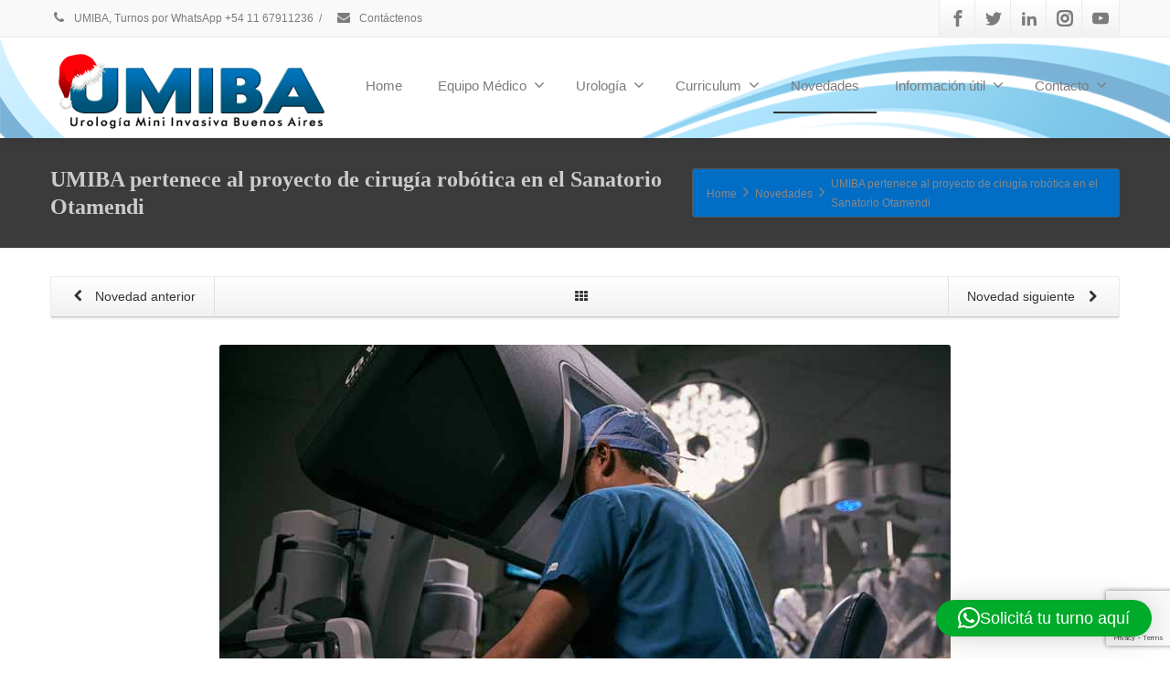

--- FILE ---
content_type: text/html; charset=UTF-8
request_url: https://www.umiba.com.ar/umiba-pertenece-al-proyecto-de-cirugia-robotica-en-el-sanatorio-otamendi/
body_size: 18633
content:
<!DOCTYPE html>
<!--[if lt IE 7]>      <html class="no-js html-loading wf-active ie old-browser lt-ie10 lt-ie9 lt-ie8 lt-ie7 responsive" dir="ltr" lang="es" prefix="og: https://ogp.me/ns#"> <![endif]-->
<!--[if IE 7]>         <html class="no-js html-loading wf-active ie old-browser ie7 lt-ie10 lt-ie9 lt-ie8 responsive" dir="ltr" lang="es" prefix="og: https://ogp.me/ns#"> <![endif]-->
<!--[if IE 8]>         <html class="no-js html-loading wf-active ie old-browser ie8 lt-ie10 lt-ie9 responsive" dir="ltr" lang="es" prefix="og: https://ogp.me/ns#"> <![endif]-->
<!--[if IE 9]>         <html class="no-js html-loading wf-active ie modern-browser ie9 lt-ie10 responsive" dir="ltr" lang="es" prefix="og: https://ogp.me/ns#"> <![endif]-->
<!--[if gt IE 9]><!--> <html class="no-js html-loading wf-active modern-browser responsive" dir="ltr" lang="es" prefix="og: https://ogp.me/ns#"> <!--<![endif]-->
<head>
<meta http-equiv="content-type" content="text/html; charset=UTF-8" />
<meta name="viewport" content="width=device-width, maximum-scale=1.0, minimum-scale=1.0">
<!-- W3TC-include-js-head -->
<!--[if IE 8]>
<meta http-equiv="X-UA-Compatible" content="IE=edge,chrome=1">
<![endif]-->
<title>UMIBA pertenece al proyecto de cirugía robótica en el Sanatorio Otamendi | UMIBA</title>

		<!-- All in One SEO 4.9.3 - aioseo.com -->
	<meta name="description" content="https://youtu.be/CcUNdv83Xmo Diseño estandarizado Los componentes del carro de visión y la consola del cirujano da Vinci X y Xi son universales e intercambiables. El da Vinci SP tiene una consola de cirujano y un carro de visión únicos. Sin embargo, el diseño estandarizado en todos los sistemas permite una familiaridad en nuestras plataformas de cuarta" />
	<meta name="robots" content="max-image-preview:large" />
	<meta name="author" content="Gonzalo Vitagliano"/>
	<link rel="canonical" href="https://www.umiba.com.ar/umiba-pertenece-al-proyecto-de-cirugia-robotica-en-el-sanatorio-otamendi/" />
	<meta name="generator" content="All in One SEO (AIOSEO) 4.9.3" />
		<meta property="og:locale" content="es_ES" />
		<meta property="og:site_name" content="UMIBA | Urologia Mini Invasiva Buenos Aires" />
		<meta property="og:type" content="article" />
		<meta property="og:title" content="UMIBA pertenece al proyecto de cirugía robótica en el Sanatorio Otamendi | UMIBA" />
		<meta property="og:description" content="https://youtu.be/CcUNdv83Xmo Diseño estandarizado Los componentes del carro de visión y la consola del cirujano da Vinci X y Xi son universales e intercambiables. El da Vinci SP tiene una consola de cirujano y un carro de visión únicos. Sin embargo, el diseño estandarizado en todos los sistemas permite una familiaridad en nuestras plataformas de cuarta" />
		<meta property="og:url" content="https://www.umiba.com.ar/umiba-pertenece-al-proyecto-de-cirugia-robotica-en-el-sanatorio-otamendi/" />
		<meta property="article:published_time" content="2021-03-04T21:59:33+00:00" />
		<meta property="article:modified_time" content="2024-10-30T19:48:28+00:00" />
		<meta property="article:publisher" content="https://www.facebook.com/umibaurologia" />
		<meta name="twitter:card" content="summary" />
		<meta name="twitter:site" content="@DrVitagliano" />
		<meta name="twitter:title" content="UMIBA pertenece al proyecto de cirugía robótica en el Sanatorio Otamendi | UMIBA" />
		<meta name="twitter:description" content="https://youtu.be/CcUNdv83Xmo Diseño estandarizado Los componentes del carro de visión y la consola del cirujano da Vinci X y Xi son universales e intercambiables. El da Vinci SP tiene una consola de cirujano y un carro de visión únicos. Sin embargo, el diseño estandarizado en todos los sistemas permite una familiaridad en nuestras plataformas de cuarta" />
		<meta name="twitter:creator" content="@DrVitagliano" />
		<script type="application/ld+json" class="aioseo-schema">
			{"@context":"https:\/\/schema.org","@graph":[{"@type":"Article","@id":"https:\/\/www.umiba.com.ar\/umiba-pertenece-al-proyecto-de-cirugia-robotica-en-el-sanatorio-otamendi\/#article","name":"UMIBA pertenece al proyecto de cirug\u00eda rob\u00f3tica en el Sanatorio Otamendi | UMIBA","headline":"UMIBA pertenece al proyecto de cirug\u00eda rob\u00f3tica en el Sanatorio Otamendi","author":{"@id":"https:\/\/www.umiba.com.ar\/author\/mauricio\/#author"},"publisher":{"@id":"https:\/\/www.umiba.com.ar\/#organization"},"image":{"@type":"ImageObject","url":"https:\/\/www.umiba.com.ar\/wp-content\/uploads\/2021\/03\/Da-Vinci.jpg","width":800,"height":559},"datePublished":"2021-03-04T18:59:33-03:00","dateModified":"2024-10-30T16:48:28-03:00","inLanguage":"es-ES","mainEntityOfPage":{"@id":"https:\/\/www.umiba.com.ar\/umiba-pertenece-al-proyecto-de-cirugia-robotica-en-el-sanatorio-otamendi\/#webpage"},"isPartOf":{"@id":"https:\/\/www.umiba.com.ar\/umiba-pertenece-al-proyecto-de-cirugia-robotica-en-el-sanatorio-otamendi\/#webpage"},"articleSection":"Novedades"},{"@type":"BreadcrumbList","@id":"https:\/\/www.umiba.com.ar\/umiba-pertenece-al-proyecto-de-cirugia-robotica-en-el-sanatorio-otamendi\/#breadcrumblist","itemListElement":[{"@type":"ListItem","@id":"https:\/\/www.umiba.com.ar#listItem","position":1,"name":"Inicio","item":"https:\/\/www.umiba.com.ar","nextItem":{"@type":"ListItem","@id":"https:\/\/www.umiba.com.ar\/category\/novedades\/#listItem","name":"Novedades"}},{"@type":"ListItem","@id":"https:\/\/www.umiba.com.ar\/category\/novedades\/#listItem","position":2,"name":"Novedades","item":"https:\/\/www.umiba.com.ar\/category\/novedades\/","nextItem":{"@type":"ListItem","@id":"https:\/\/www.umiba.com.ar\/umiba-pertenece-al-proyecto-de-cirugia-robotica-en-el-sanatorio-otamendi\/#listItem","name":"UMIBA pertenece al proyecto de cirug\u00eda rob\u00f3tica en el Sanatorio Otamendi"},"previousItem":{"@type":"ListItem","@id":"https:\/\/www.umiba.com.ar#listItem","name":"Inicio"}},{"@type":"ListItem","@id":"https:\/\/www.umiba.com.ar\/umiba-pertenece-al-proyecto-de-cirugia-robotica-en-el-sanatorio-otamendi\/#listItem","position":3,"name":"UMIBA pertenece al proyecto de cirug\u00eda rob\u00f3tica en el Sanatorio Otamendi","previousItem":{"@type":"ListItem","@id":"https:\/\/www.umiba.com.ar\/category\/novedades\/#listItem","name":"Novedades"}}]},{"@type":"Organization","@id":"https:\/\/www.umiba.com.ar\/#organization","name":"Gonzalo Vitagliano","description":"Urologia Mini Invasiva Buenos Aires","url":"https:\/\/www.umiba.com.ar\/","telephone":"+541167911236","sameAs":["https:\/\/www.facebook.com\/umibaurologia","https:\/\/twitter.com\/DrVitagliano","https:\/\/www.instagram.com\/dr.gonzalovitagliano\/","https:\/\/www.youtube.com\/channel\/UCgxLSZKzelZsnQ252vcuV5Q","https:\/\/www.linkedin.com\/in\/gonzalo-vitagliano-aa4a7747\/"]},{"@type":"Person","@id":"https:\/\/www.umiba.com.ar\/author\/mauricio\/#author","url":"https:\/\/www.umiba.com.ar\/author\/mauricio\/","name":"Gonzalo Vitagliano","image":{"@type":"ImageObject","@id":"https:\/\/www.umiba.com.ar\/umiba-pertenece-al-proyecto-de-cirugia-robotica-en-el-sanatorio-otamendi\/#authorImage","url":"https:\/\/secure.gravatar.com\/avatar\/3e05a51bf5c392358e31ce20b34d5be69294d21b1d10751f30d24262a991e077?s=96&d=mm&r=g","width":96,"height":96,"caption":"Gonzalo Vitagliano"}},{"@type":"WebPage","@id":"https:\/\/www.umiba.com.ar\/umiba-pertenece-al-proyecto-de-cirugia-robotica-en-el-sanatorio-otamendi\/#webpage","url":"https:\/\/www.umiba.com.ar\/umiba-pertenece-al-proyecto-de-cirugia-robotica-en-el-sanatorio-otamendi\/","name":"UMIBA pertenece al proyecto de cirug\u00eda rob\u00f3tica en el Sanatorio Otamendi | UMIBA","description":"https:\/\/youtu.be\/CcUNdv83Xmo Dise\u00f1o estandarizado Los componentes del carro de visi\u00f3n y la consola del cirujano da Vinci X y Xi son universales e intercambiables. El da Vinci SP tiene una consola de cirujano y un carro de visi\u00f3n \u00fanicos. Sin embargo, el dise\u00f1o estandarizado en todos los sistemas permite una familiaridad en nuestras plataformas de cuarta","inLanguage":"es-ES","isPartOf":{"@id":"https:\/\/www.umiba.com.ar\/#website"},"breadcrumb":{"@id":"https:\/\/www.umiba.com.ar\/umiba-pertenece-al-proyecto-de-cirugia-robotica-en-el-sanatorio-otamendi\/#breadcrumblist"},"author":{"@id":"https:\/\/www.umiba.com.ar\/author\/mauricio\/#author"},"creator":{"@id":"https:\/\/www.umiba.com.ar\/author\/mauricio\/#author"},"image":{"@type":"ImageObject","url":"https:\/\/www.umiba.com.ar\/wp-content\/uploads\/2021\/03\/Da-Vinci.jpg","@id":"https:\/\/www.umiba.com.ar\/umiba-pertenece-al-proyecto-de-cirugia-robotica-en-el-sanatorio-otamendi\/#mainImage","width":800,"height":559},"primaryImageOfPage":{"@id":"https:\/\/www.umiba.com.ar\/umiba-pertenece-al-proyecto-de-cirugia-robotica-en-el-sanatorio-otamendi\/#mainImage"},"datePublished":"2021-03-04T18:59:33-03:00","dateModified":"2024-10-30T16:48:28-03:00"},{"@type":"WebSite","@id":"https:\/\/www.umiba.com.ar\/#website","url":"https:\/\/www.umiba.com.ar\/","name":"UMIBA","description":"Urologia Mini Invasiva Buenos Aires","inLanguage":"es-ES","publisher":{"@id":"https:\/\/www.umiba.com.ar\/#organization"}}]}
		</script>
		<!-- All in One SEO -->

<link rel="alternate" type="application/rss+xml" title="UMIBA &raquo; Feed" href="https://www.umiba.com.ar/feed/" />
<link rel="alternate" title="oEmbed (JSON)" type="application/json+oembed" href="https://www.umiba.com.ar/wp-json/oembed/1.0/embed?url=https%3A%2F%2Fwww.umiba.com.ar%2Fumiba-pertenece-al-proyecto-de-cirugia-robotica-en-el-sanatorio-otamendi%2F" />
<link rel="alternate" title="oEmbed (XML)" type="text/xml+oembed" href="https://www.umiba.com.ar/wp-json/oembed/1.0/embed?url=https%3A%2F%2Fwww.umiba.com.ar%2Fumiba-pertenece-al-proyecto-de-cirugia-robotica-en-el-sanatorio-otamendi%2F&#038;format=xml" />
		<!-- This site uses the Google Analytics by MonsterInsights plugin v9.11.1 - Using Analytics tracking - https://www.monsterinsights.com/ -->
							<script src="//www.googletagmanager.com/gtag/js?id=G-PC5RB0WSB5"  data-cfasync="false" data-wpfc-render="false" type="text/javascript" async></script>
			<script data-cfasync="false" data-wpfc-render="false" type="text/javascript">
				var mi_version = '9.11.1';
				var mi_track_user = true;
				var mi_no_track_reason = '';
								var MonsterInsightsDefaultLocations = {"page_location":"https:\/\/www.umiba.com.ar\/umiba-pertenece-al-proyecto-de-cirugia-robotica-en-el-sanatorio-otamendi\/"};
								if ( typeof MonsterInsightsPrivacyGuardFilter === 'function' ) {
					var MonsterInsightsLocations = (typeof MonsterInsightsExcludeQuery === 'object') ? MonsterInsightsPrivacyGuardFilter( MonsterInsightsExcludeQuery ) : MonsterInsightsPrivacyGuardFilter( MonsterInsightsDefaultLocations );
				} else {
					var MonsterInsightsLocations = (typeof MonsterInsightsExcludeQuery === 'object') ? MonsterInsightsExcludeQuery : MonsterInsightsDefaultLocations;
				}

								var disableStrs = [
										'ga-disable-G-PC5RB0WSB5',
									];

				/* Function to detect opted out users */
				function __gtagTrackerIsOptedOut() {
					for (var index = 0; index < disableStrs.length; index++) {
						if (document.cookie.indexOf(disableStrs[index] + '=true') > -1) {
							return true;
						}
					}

					return false;
				}

				/* Disable tracking if the opt-out cookie exists. */
				if (__gtagTrackerIsOptedOut()) {
					for (var index = 0; index < disableStrs.length; index++) {
						window[disableStrs[index]] = true;
					}
				}

				/* Opt-out function */
				function __gtagTrackerOptout() {
					for (var index = 0; index < disableStrs.length; index++) {
						document.cookie = disableStrs[index] + '=true; expires=Thu, 31 Dec 2099 23:59:59 UTC; path=/';
						window[disableStrs[index]] = true;
					}
				}

				if ('undefined' === typeof gaOptout) {
					function gaOptout() {
						__gtagTrackerOptout();
					}
				}
								window.dataLayer = window.dataLayer || [];

				window.MonsterInsightsDualTracker = {
					helpers: {},
					trackers: {},
				};
				if (mi_track_user) {
					function __gtagDataLayer() {
						dataLayer.push(arguments);
					}

					function __gtagTracker(type, name, parameters) {
						if (!parameters) {
							parameters = {};
						}

						if (parameters.send_to) {
							__gtagDataLayer.apply(null, arguments);
							return;
						}

						if (type === 'event') {
														parameters.send_to = monsterinsights_frontend.v4_id;
							var hookName = name;
							if (typeof parameters['event_category'] !== 'undefined') {
								hookName = parameters['event_category'] + ':' + name;
							}

							if (typeof MonsterInsightsDualTracker.trackers[hookName] !== 'undefined') {
								MonsterInsightsDualTracker.trackers[hookName](parameters);
							} else {
								__gtagDataLayer('event', name, parameters);
							}
							
						} else {
							__gtagDataLayer.apply(null, arguments);
						}
					}

					__gtagTracker('js', new Date());
					__gtagTracker('set', {
						'developer_id.dZGIzZG': true,
											});
					if ( MonsterInsightsLocations.page_location ) {
						__gtagTracker('set', MonsterInsightsLocations);
					}
										__gtagTracker('config', 'G-PC5RB0WSB5', {"forceSSL":"true","link_attribution":"true"} );
										window.gtag = __gtagTracker;										(function () {
						/* https://developers.google.com/analytics/devguides/collection/analyticsjs/ */
						/* ga and __gaTracker compatibility shim. */
						var noopfn = function () {
							return null;
						};
						var newtracker = function () {
							return new Tracker();
						};
						var Tracker = function () {
							return null;
						};
						var p = Tracker.prototype;
						p.get = noopfn;
						p.set = noopfn;
						p.send = function () {
							var args = Array.prototype.slice.call(arguments);
							args.unshift('send');
							__gaTracker.apply(null, args);
						};
						var __gaTracker = function () {
							var len = arguments.length;
							if (len === 0) {
								return;
							}
							var f = arguments[len - 1];
							if (typeof f !== 'object' || f === null || typeof f.hitCallback !== 'function') {
								if ('send' === arguments[0]) {
									var hitConverted, hitObject = false, action;
									if ('event' === arguments[1]) {
										if ('undefined' !== typeof arguments[3]) {
											hitObject = {
												'eventAction': arguments[3],
												'eventCategory': arguments[2],
												'eventLabel': arguments[4],
												'value': arguments[5] ? arguments[5] : 1,
											}
										}
									}
									if ('pageview' === arguments[1]) {
										if ('undefined' !== typeof arguments[2]) {
											hitObject = {
												'eventAction': 'page_view',
												'page_path': arguments[2],
											}
										}
									}
									if (typeof arguments[2] === 'object') {
										hitObject = arguments[2];
									}
									if (typeof arguments[5] === 'object') {
										Object.assign(hitObject, arguments[5]);
									}
									if ('undefined' !== typeof arguments[1].hitType) {
										hitObject = arguments[1];
										if ('pageview' === hitObject.hitType) {
											hitObject.eventAction = 'page_view';
										}
									}
									if (hitObject) {
										action = 'timing' === arguments[1].hitType ? 'timing_complete' : hitObject.eventAction;
										hitConverted = mapArgs(hitObject);
										__gtagTracker('event', action, hitConverted);
									}
								}
								return;
							}

							function mapArgs(args) {
								var arg, hit = {};
								var gaMap = {
									'eventCategory': 'event_category',
									'eventAction': 'event_action',
									'eventLabel': 'event_label',
									'eventValue': 'event_value',
									'nonInteraction': 'non_interaction',
									'timingCategory': 'event_category',
									'timingVar': 'name',
									'timingValue': 'value',
									'timingLabel': 'event_label',
									'page': 'page_path',
									'location': 'page_location',
									'title': 'page_title',
									'referrer' : 'page_referrer',
								};
								for (arg in args) {
																		if (!(!args.hasOwnProperty(arg) || !gaMap.hasOwnProperty(arg))) {
										hit[gaMap[arg]] = args[arg];
									} else {
										hit[arg] = args[arg];
									}
								}
								return hit;
							}

							try {
								f.hitCallback();
							} catch (ex) {
							}
						};
						__gaTracker.create = newtracker;
						__gaTracker.getByName = newtracker;
						__gaTracker.getAll = function () {
							return [];
						};
						__gaTracker.remove = noopfn;
						__gaTracker.loaded = true;
						window['__gaTracker'] = __gaTracker;
					})();
									} else {
										console.log("");
					(function () {
						function __gtagTracker() {
							return null;
						}

						window['__gtagTracker'] = __gtagTracker;
						window['gtag'] = __gtagTracker;
					})();
									}
			</script>
							<!-- / Google Analytics by MonsterInsights -->
		<script type="text/javascript" src="//use.typekit.net/pgb4snz.js"></script>
<script type="text/javascript">try{Typekit.load({
     active: function() {}
});}catch(e){}</script><style id='wp-img-auto-sizes-contain-inline-css' type='text/css'>
img:is([sizes=auto i],[sizes^="auto," i]){contain-intrinsic-size:3000px 1500px}
/*# sourceURL=wp-img-auto-sizes-contain-inline-css */
</style>
<style id='wp-emoji-styles-inline-css' type='text/css'>

	img.wp-smiley, img.emoji {
		display: inline !important;
		border: none !important;
		box-shadow: none !important;
		height: 1em !important;
		width: 1em !important;
		margin: 0 0.07em !important;
		vertical-align: -0.1em !important;
		background: none !important;
		padding: 0 !important;
	}
/*# sourceURL=wp-emoji-styles-inline-css */
</style>
<style id='wp-block-library-inline-css' type='text/css'>
:root{--wp-block-synced-color:#7a00df;--wp-block-synced-color--rgb:122,0,223;--wp-bound-block-color:var(--wp-block-synced-color);--wp-editor-canvas-background:#ddd;--wp-admin-theme-color:#007cba;--wp-admin-theme-color--rgb:0,124,186;--wp-admin-theme-color-darker-10:#006ba1;--wp-admin-theme-color-darker-10--rgb:0,107,160.5;--wp-admin-theme-color-darker-20:#005a87;--wp-admin-theme-color-darker-20--rgb:0,90,135;--wp-admin-border-width-focus:2px}@media (min-resolution:192dpi){:root{--wp-admin-border-width-focus:1.5px}}.wp-element-button{cursor:pointer}:root .has-very-light-gray-background-color{background-color:#eee}:root .has-very-dark-gray-background-color{background-color:#313131}:root .has-very-light-gray-color{color:#eee}:root .has-very-dark-gray-color{color:#313131}:root .has-vivid-green-cyan-to-vivid-cyan-blue-gradient-background{background:linear-gradient(135deg,#00d084,#0693e3)}:root .has-purple-crush-gradient-background{background:linear-gradient(135deg,#34e2e4,#4721fb 50%,#ab1dfe)}:root .has-hazy-dawn-gradient-background{background:linear-gradient(135deg,#faaca8,#dad0ec)}:root .has-subdued-olive-gradient-background{background:linear-gradient(135deg,#fafae1,#67a671)}:root .has-atomic-cream-gradient-background{background:linear-gradient(135deg,#fdd79a,#004a59)}:root .has-nightshade-gradient-background{background:linear-gradient(135deg,#330968,#31cdcf)}:root .has-midnight-gradient-background{background:linear-gradient(135deg,#020381,#2874fc)}:root{--wp--preset--font-size--normal:16px;--wp--preset--font-size--huge:42px}.has-regular-font-size{font-size:1em}.has-larger-font-size{font-size:2.625em}.has-normal-font-size{font-size:var(--wp--preset--font-size--normal)}.has-huge-font-size{font-size:var(--wp--preset--font-size--huge)}.has-text-align-center{text-align:center}.has-text-align-left{text-align:left}.has-text-align-right{text-align:right}.has-fit-text{white-space:nowrap!important}#end-resizable-editor-section{display:none}.aligncenter{clear:both}.items-justified-left{justify-content:flex-start}.items-justified-center{justify-content:center}.items-justified-right{justify-content:flex-end}.items-justified-space-between{justify-content:space-between}.screen-reader-text{border:0;clip-path:inset(50%);height:1px;margin:-1px;overflow:hidden;padding:0;position:absolute;width:1px;word-wrap:normal!important}.screen-reader-text:focus{background-color:#ddd;clip-path:none;color:#444;display:block;font-size:1em;height:auto;left:5px;line-height:normal;padding:15px 23px 14px;text-decoration:none;top:5px;width:auto;z-index:100000}html :where(.has-border-color){border-style:solid}html :where([style*=border-top-color]){border-top-style:solid}html :where([style*=border-right-color]){border-right-style:solid}html :where([style*=border-bottom-color]){border-bottom-style:solid}html :where([style*=border-left-color]){border-left-style:solid}html :where([style*=border-width]){border-style:solid}html :where([style*=border-top-width]){border-top-style:solid}html :where([style*=border-right-width]){border-right-style:solid}html :where([style*=border-bottom-width]){border-bottom-style:solid}html :where([style*=border-left-width]){border-left-style:solid}html :where(img[class*=wp-image-]){height:auto;max-width:100%}:where(figure){margin:0 0 1em}html :where(.is-position-sticky){--wp-admin--admin-bar--position-offset:var(--wp-admin--admin-bar--height,0px)}@media screen and (max-width:600px){html :where(.is-position-sticky){--wp-admin--admin-bar--position-offset:0px}}

/*# sourceURL=wp-block-library-inline-css */
</style>
<style id='classic-theme-styles-inline-css' type='text/css'>
/*! This file is auto-generated */
.wp-block-button__link{color:#fff;background-color:#32373c;border-radius:9999px;box-shadow:none;text-decoration:none;padding:calc(.667em + 2px) calc(1.333em + 2px);font-size:1.125em}.wp-block-file__button{background:#32373c;color:#fff;text-decoration:none}
/*# sourceURL=/wp-includes/css/classic-themes.min.css */
</style>
<link rel='stylesheet' id='contact-form-7-css' href='https://www.umiba.com.ar/wp-content/plugins/contact-form-7/includes/css/styles.css?ver=6.1.4' type='text/css' media='all' />
<link rel='stylesheet' id='theme-frontend-style-css' href='https://www.umiba.com.ar/wp-content/themes/envision/lib/css/style.min.css?ver=3.3.0' type='text/css' media='all' />
<link rel='stylesheet' id='theme-bootstrap-responsive-1170-css' href='https://www.umiba.com.ar/wp-content/themes/envision/lib/css/bootstrap-responsive-1170.min.css?ver=3.3.0' type='text/css' media='all' />
<link rel='stylesheet' id='theme-fontawesome-css' href='https://www.umiba.com.ar/wp-content/themes/envision/includes/modules/module.fontawesome/source/css/font-awesome.min.css?ver=3.3.0' type='text/css' media='all' />
<link rel='stylesheet' id='theme-icomoon-css' href='https://www.umiba.com.ar/wp-content/themes/envision/includes/modules/module.icomoon/source/css/icomoon.css?ver=3.3.0' type='text/css' media='all' />
<link rel='stylesheet' id='theme-skin' href='https://www.umiba.com.ar/wp-content/uploads/2021/10/Default-Skin_54ce98c851b37c14ba88fe891dd1e475.css?cmwt0b4sIu' type='text/css' media='all'/>
<script type='text/javascript'>
var CloudFwOp = {"themeurl":"https:\/\/www.umiba.com.ar\/wp-content\/themes\/envision","ajaxUrl":"https:\/\/www.umiba.com.ar\/wp-admin\/admin-ajax.php","device":"widescreen","RTL":false,"SSL":true,"protocol":"https","responsive":true,"lang":"es","sticky_header":false,"header_overlapping":false,"navigation_event":"hover","sticky_header_offset":0,"nav_hover_delay":"10","uniform_elements":true,"disable_prettyphoto_on_mobile":true,"text_close":"Close","gallery_overlay_opacity":"0.9"};
</script>
<!--n2css--><!--n2js--><script type="text/javascript" src="https://www.umiba.com.ar/wp-content/plugins/google-analytics-for-wordpress/assets/js/frontend-gtag.min.js?ver=9.11.1" id="monsterinsights-frontend-script-js" async="async" data-wp-strategy="async"></script>
<script data-cfasync="false" data-wpfc-render="false" type="text/javascript" id='monsterinsights-frontend-script-js-extra'>/* <![CDATA[ */
var monsterinsights_frontend = {"js_events_tracking":"true","download_extensions":"doc,pdf,ppt,zip,xls,docx,pptx,xlsx","inbound_paths":"[{\"path\":\"\\\/go\\\/\",\"label\":\"affiliate\"},{\"path\":\"\\\/recommend\\\/\",\"label\":\"affiliate\"}]","home_url":"https:\/\/www.umiba.com.ar","hash_tracking":"false","v4_id":"G-PC5RB0WSB5"};/* ]]> */
</script>
<script type="text/javascript" src="https://www.umiba.com.ar/wp-includes/js/jquery/jquery.min.js?ver=3.7.1" id="jquery-core-js"></script>
<script type="text/javascript" src="https://www.umiba.com.ar/wp-includes/js/jquery/jquery-migrate.min.js?ver=3.4.1" id="jquery-migrate-js"></script>
<link rel="https://api.w.org/" href="https://www.umiba.com.ar/wp-json/" /><link rel="alternate" title="JSON" type="application/json" href="https://www.umiba.com.ar/wp-json/wp/v2/posts/2062" /><link rel="EditURI" type="application/rsd+xml" title="RSD" href="https://www.umiba.com.ar/xmlrpc.php?rsd" />
<link rel='shortlink' href='https://www.umiba.com.ar/?p=2062' />

<!-- Meta Pixel Code -->
<script type='text/javascript'>
!function(f,b,e,v,n,t,s){if(f.fbq)return;n=f.fbq=function(){n.callMethod?
n.callMethod.apply(n,arguments):n.queue.push(arguments)};if(!f._fbq)f._fbq=n;
n.push=n;n.loaded=!0;n.version='2.0';n.queue=[];t=b.createElement(e);t.async=!0;
t.src=v;s=b.getElementsByTagName(e)[0];s.parentNode.insertBefore(t,s)}(window,
document,'script','https://connect.facebook.net/en_US/fbevents.js?v=next');
</script>
<!-- End Meta Pixel Code -->
<script type='text/javascript'>var url = window.location.origin + '?ob=open-bridge';
            fbq('set', 'openbridge', '2413509932273829', url);
fbq('init', '2413509932273829', {}, {
    "agent": "wordpress-6.9-4.1.4"
})</script><script type='text/javascript'>
    fbq('track', 'PageView', []);
  </script><link rel="shortcut icon" href="https://www.umiba.com.ar/wp-content/uploads/2024/03/Umiba-Fav-1.jpg" />
<style id='global-styles-inline-css' type='text/css'>
:root{--wp--preset--aspect-ratio--square: 1;--wp--preset--aspect-ratio--4-3: 4/3;--wp--preset--aspect-ratio--3-4: 3/4;--wp--preset--aspect-ratio--3-2: 3/2;--wp--preset--aspect-ratio--2-3: 2/3;--wp--preset--aspect-ratio--16-9: 16/9;--wp--preset--aspect-ratio--9-16: 9/16;--wp--preset--color--black: #000000;--wp--preset--color--cyan-bluish-gray: #abb8c3;--wp--preset--color--white: #ffffff;--wp--preset--color--pale-pink: #f78da7;--wp--preset--color--vivid-red: #cf2e2e;--wp--preset--color--luminous-vivid-orange: #ff6900;--wp--preset--color--luminous-vivid-amber: #fcb900;--wp--preset--color--light-green-cyan: #7bdcb5;--wp--preset--color--vivid-green-cyan: #00d084;--wp--preset--color--pale-cyan-blue: #8ed1fc;--wp--preset--color--vivid-cyan-blue: #0693e3;--wp--preset--color--vivid-purple: #9b51e0;--wp--preset--gradient--vivid-cyan-blue-to-vivid-purple: linear-gradient(135deg,rgb(6,147,227) 0%,rgb(155,81,224) 100%);--wp--preset--gradient--light-green-cyan-to-vivid-green-cyan: linear-gradient(135deg,rgb(122,220,180) 0%,rgb(0,208,130) 100%);--wp--preset--gradient--luminous-vivid-amber-to-luminous-vivid-orange: linear-gradient(135deg,rgb(252,185,0) 0%,rgb(255,105,0) 100%);--wp--preset--gradient--luminous-vivid-orange-to-vivid-red: linear-gradient(135deg,rgb(255,105,0) 0%,rgb(207,46,46) 100%);--wp--preset--gradient--very-light-gray-to-cyan-bluish-gray: linear-gradient(135deg,rgb(238,238,238) 0%,rgb(169,184,195) 100%);--wp--preset--gradient--cool-to-warm-spectrum: linear-gradient(135deg,rgb(74,234,220) 0%,rgb(151,120,209) 20%,rgb(207,42,186) 40%,rgb(238,44,130) 60%,rgb(251,105,98) 80%,rgb(254,248,76) 100%);--wp--preset--gradient--blush-light-purple: linear-gradient(135deg,rgb(255,206,236) 0%,rgb(152,150,240) 100%);--wp--preset--gradient--blush-bordeaux: linear-gradient(135deg,rgb(254,205,165) 0%,rgb(254,45,45) 50%,rgb(107,0,62) 100%);--wp--preset--gradient--luminous-dusk: linear-gradient(135deg,rgb(255,203,112) 0%,rgb(199,81,192) 50%,rgb(65,88,208) 100%);--wp--preset--gradient--pale-ocean: linear-gradient(135deg,rgb(255,245,203) 0%,rgb(182,227,212) 50%,rgb(51,167,181) 100%);--wp--preset--gradient--electric-grass: linear-gradient(135deg,rgb(202,248,128) 0%,rgb(113,206,126) 100%);--wp--preset--gradient--midnight: linear-gradient(135deg,rgb(2,3,129) 0%,rgb(40,116,252) 100%);--wp--preset--font-size--small: 13px;--wp--preset--font-size--medium: 20px;--wp--preset--font-size--large: 36px;--wp--preset--font-size--x-large: 42px;--wp--preset--spacing--20: 0.44rem;--wp--preset--spacing--30: 0.67rem;--wp--preset--spacing--40: 1rem;--wp--preset--spacing--50: 1.5rem;--wp--preset--spacing--60: 2.25rem;--wp--preset--spacing--70: 3.38rem;--wp--preset--spacing--80: 5.06rem;--wp--preset--shadow--natural: 6px 6px 9px rgba(0, 0, 0, 0.2);--wp--preset--shadow--deep: 12px 12px 50px rgba(0, 0, 0, 0.4);--wp--preset--shadow--sharp: 6px 6px 0px rgba(0, 0, 0, 0.2);--wp--preset--shadow--outlined: 6px 6px 0px -3px rgb(255, 255, 255), 6px 6px rgb(0, 0, 0);--wp--preset--shadow--crisp: 6px 6px 0px rgb(0, 0, 0);}:where(.is-layout-flex){gap: 0.5em;}:where(.is-layout-grid){gap: 0.5em;}body .is-layout-flex{display: flex;}.is-layout-flex{flex-wrap: wrap;align-items: center;}.is-layout-flex > :is(*, div){margin: 0;}body .is-layout-grid{display: grid;}.is-layout-grid > :is(*, div){margin: 0;}:where(.wp-block-columns.is-layout-flex){gap: 2em;}:where(.wp-block-columns.is-layout-grid){gap: 2em;}:where(.wp-block-post-template.is-layout-flex){gap: 1.25em;}:where(.wp-block-post-template.is-layout-grid){gap: 1.25em;}.has-black-color{color: var(--wp--preset--color--black) !important;}.has-cyan-bluish-gray-color{color: var(--wp--preset--color--cyan-bluish-gray) !important;}.has-white-color{color: var(--wp--preset--color--white) !important;}.has-pale-pink-color{color: var(--wp--preset--color--pale-pink) !important;}.has-vivid-red-color{color: var(--wp--preset--color--vivid-red) !important;}.has-luminous-vivid-orange-color{color: var(--wp--preset--color--luminous-vivid-orange) !important;}.has-luminous-vivid-amber-color{color: var(--wp--preset--color--luminous-vivid-amber) !important;}.has-light-green-cyan-color{color: var(--wp--preset--color--light-green-cyan) !important;}.has-vivid-green-cyan-color{color: var(--wp--preset--color--vivid-green-cyan) !important;}.has-pale-cyan-blue-color{color: var(--wp--preset--color--pale-cyan-blue) !important;}.has-vivid-cyan-blue-color{color: var(--wp--preset--color--vivid-cyan-blue) !important;}.has-vivid-purple-color{color: var(--wp--preset--color--vivid-purple) !important;}.has-black-background-color{background-color: var(--wp--preset--color--black) !important;}.has-cyan-bluish-gray-background-color{background-color: var(--wp--preset--color--cyan-bluish-gray) !important;}.has-white-background-color{background-color: var(--wp--preset--color--white) !important;}.has-pale-pink-background-color{background-color: var(--wp--preset--color--pale-pink) !important;}.has-vivid-red-background-color{background-color: var(--wp--preset--color--vivid-red) !important;}.has-luminous-vivid-orange-background-color{background-color: var(--wp--preset--color--luminous-vivid-orange) !important;}.has-luminous-vivid-amber-background-color{background-color: var(--wp--preset--color--luminous-vivid-amber) !important;}.has-light-green-cyan-background-color{background-color: var(--wp--preset--color--light-green-cyan) !important;}.has-vivid-green-cyan-background-color{background-color: var(--wp--preset--color--vivid-green-cyan) !important;}.has-pale-cyan-blue-background-color{background-color: var(--wp--preset--color--pale-cyan-blue) !important;}.has-vivid-cyan-blue-background-color{background-color: var(--wp--preset--color--vivid-cyan-blue) !important;}.has-vivid-purple-background-color{background-color: var(--wp--preset--color--vivid-purple) !important;}.has-black-border-color{border-color: var(--wp--preset--color--black) !important;}.has-cyan-bluish-gray-border-color{border-color: var(--wp--preset--color--cyan-bluish-gray) !important;}.has-white-border-color{border-color: var(--wp--preset--color--white) !important;}.has-pale-pink-border-color{border-color: var(--wp--preset--color--pale-pink) !important;}.has-vivid-red-border-color{border-color: var(--wp--preset--color--vivid-red) !important;}.has-luminous-vivid-orange-border-color{border-color: var(--wp--preset--color--luminous-vivid-orange) !important;}.has-luminous-vivid-amber-border-color{border-color: var(--wp--preset--color--luminous-vivid-amber) !important;}.has-light-green-cyan-border-color{border-color: var(--wp--preset--color--light-green-cyan) !important;}.has-vivid-green-cyan-border-color{border-color: var(--wp--preset--color--vivid-green-cyan) !important;}.has-pale-cyan-blue-border-color{border-color: var(--wp--preset--color--pale-cyan-blue) !important;}.has-vivid-cyan-blue-border-color{border-color: var(--wp--preset--color--vivid-cyan-blue) !important;}.has-vivid-purple-border-color{border-color: var(--wp--preset--color--vivid-purple) !important;}.has-vivid-cyan-blue-to-vivid-purple-gradient-background{background: var(--wp--preset--gradient--vivid-cyan-blue-to-vivid-purple) !important;}.has-light-green-cyan-to-vivid-green-cyan-gradient-background{background: var(--wp--preset--gradient--light-green-cyan-to-vivid-green-cyan) !important;}.has-luminous-vivid-amber-to-luminous-vivid-orange-gradient-background{background: var(--wp--preset--gradient--luminous-vivid-amber-to-luminous-vivid-orange) !important;}.has-luminous-vivid-orange-to-vivid-red-gradient-background{background: var(--wp--preset--gradient--luminous-vivid-orange-to-vivid-red) !important;}.has-very-light-gray-to-cyan-bluish-gray-gradient-background{background: var(--wp--preset--gradient--very-light-gray-to-cyan-bluish-gray) !important;}.has-cool-to-warm-spectrum-gradient-background{background: var(--wp--preset--gradient--cool-to-warm-spectrum) !important;}.has-blush-light-purple-gradient-background{background: var(--wp--preset--gradient--blush-light-purple) !important;}.has-blush-bordeaux-gradient-background{background: var(--wp--preset--gradient--blush-bordeaux) !important;}.has-luminous-dusk-gradient-background{background: var(--wp--preset--gradient--luminous-dusk) !important;}.has-pale-ocean-gradient-background{background: var(--wp--preset--gradient--pale-ocean) !important;}.has-electric-grass-gradient-background{background: var(--wp--preset--gradient--electric-grass) !important;}.has-midnight-gradient-background{background: var(--wp--preset--gradient--midnight) !important;}.has-small-font-size{font-size: var(--wp--preset--font-size--small) !important;}.has-medium-font-size{font-size: var(--wp--preset--font-size--medium) !important;}.has-large-font-size{font-size: var(--wp--preset--font-size--large) !important;}.has-x-large-font-size{font-size: var(--wp--preset--font-size--x-large) !important;}
/*# sourceURL=global-styles-inline-css */
</style>
<link rel='stylesheet' id='qlwapp-frontend-css' href='https://www.umiba.com.ar/wp-content/plugins/wp-whatsapp-chat/build/frontend/css/style.css?ver=8.1.5' type='text/css' media='all' />

<style id="dynamic-css" type="text/css">#titlebar {color: #faf0fa;  background-color: #3b3b3b;  background-image: url('http://envision.wptation.com/wp-content/uploads/2013/07/escheresque_ste-1.png');} #titlebar-title {color: #cccccc;} #titlebar-text a {color: #faf7fa;} #titlebar-text a:hover {color: #ffffff;} #titlebar #breadcrumb {background-color: #026dc4;  border-color: #555555;  border-bottom-color: #555555;} #titlebar #breadcrumb, #titlebar #breadcrumb a {color: #888888;} #titlebar #breadcrumb a:hover {color: #ffffff;} </style>

<!-- Google tag (gtag.js) -->
<script async src="https://www.googletagmanager.com/gtag/js?id=G-1186KW13HY"></script>
<script>
  window.dataLayer = window.dataLayer || [];
  function gtag(){dataLayer.push(arguments);}
  gtag('js', new Date());

  gtag('config', 'G-1186KW13HY');
</script>

<meta name="facebook-domain-verification" content="rc8aey9ind6v6zt1cec9c2dq64ryic" /></head>

<body class="wp-singular post-template-default single single-post postid-2062 single-format-standard wp-embed-responsive wp-theme-envision run is-loaded-core-plugin layout--fullwidth ui--side-panel-position-left ui--mobile-navigation-style-default">


<div id="side-panel-pusher">

<div id="main-container">

	<div id="page-wrap">

		
		<header id="page-header" class="clearfix">

									            <div id="top-bar" class="clearfix">
                <div id="top-bar-background">
                    <div class="container relative">
                                                <div id="top-bar-text" class="top-bar-sides abs-left">
                            <i class="ui--icon fontawesome-phone icon-inline-block" style="font-size: 14px;  width: 18px;  height: 18px;  margin-right: 5px;"></i> UMIBA, Turnos por WhatsApp +54 11 67911236
<div class="helper--seperator">/</div>
<a href="https://www.umiba.com.ar/?page_id=368"><i class="ui--icon fontawesome-envelope icon-inline-block" style="font-size: 14px;  width: 18px;  height: 18px;  margin-right: 5px;"></i> Contáctenos</a>                        </div>
                        
                        <div id="top-bar-widgets" class="top-bar-sides abs-right">

                            <ul id="topbar-social-icons" class="ui-socialbar unstyled ui--widget opt--on-hover style--top-bar  ss ui-socialbar-style-default effect--fade borderless"><li class="facebook ui--gradient ui--gradient-grey ui-socialbar-item ui--animation"><a href="https://www.facebook.com/UMIBA-Urolog%C3%ADa-Mini-Invasiva-Buenos-Aires-349725165442660/" class="ui-socialbar-image" target="_blank" title="Facebook" rel="nofollow"><span class="ui-socialbar-svg "><svg version="1.1" xmlns="http://www.w3.org/2000/svg" width="32" height="32" viewBox="0 0 32 32">
	<path d="M19 6h5v-6h-5c-3.86 0-7 3.14-7 7v3h-4v6h4v16h6v-16h5l1-6h-6v-3c0-0.542 0.458-1 1-1z"></path>
</svg>
</span><span class="ui-socialbar-svg-hover ui-socialbar-color-bg"><svg version="1.1" xmlns="http://www.w3.org/2000/svg" width="32" height="32" viewBox="0 0 32 32">
	<path d="M19 6h5v-6h-5c-3.86 0-7 3.14-7 7v3h-4v6h4v16h6v-16h5l1-6h-6v-3c0-0.542 0.458-1 1-1z"></path>
</svg>
</span></a></li><li class="twitter ui--gradient ui--gradient-grey ui-socialbar-item ui--animation"><a href="https://twitter.com/DrVitagliano" class="ui-socialbar-image" target="_blank" title="Twitter" rel="nofollow"><span class="ui-socialbar-svg "><svg version="1.1" xmlns="http://www.w3.org/2000/svg" width="32" height="32" viewBox="0 0 32 32">
	<path d="M32 7.075c-1.175 0.525-2.444 0.875-3.769 1.031 1.356-0.813 2.394-2.1 2.887-3.631-1.269 0.75-2.675 1.3-4.169 1.594-1.2-1.275-2.906-2.069-4.794-2.069-3.625 0-6.563 2.938-6.563 6.563 0 0.512 0.056 1.012 0.169 1.494-5.456-0.275-10.294-2.888-13.531-6.862-0.563 0.969-0.887 2.1-0.887 3.3 0 2.275 1.156 4.287 2.919 5.463-1.075-0.031-2.087-0.331-2.975-0.819 0 0.025 0 0.056 0 0.081 0 3.181 2.263 5.838 5.269 6.437-0.55 0.15-1.131 0.231-1.731 0.231-0.425 0-0.831-0.044-1.237-0.119 0.838 2.606 3.263 4.506 6.131 4.563-2.25 1.762-5.075 2.813-8.156 2.813-0.531 0-1.050-0.031-1.569-0.094 2.913 1.869 6.362 2.95 10.069 2.95 12.075 0 18.681-10.006 18.681-18.681 0-0.287-0.006-0.569-0.019-0.85 1.281-0.919 2.394-2.075 3.275-3.394z"></path>
</svg>
</span><span class="ui-socialbar-svg-hover ui-socialbar-color-bg"><svg version="1.1" xmlns="http://www.w3.org/2000/svg" width="32" height="32" viewBox="0 0 32 32">
	<path d="M32 7.075c-1.175 0.525-2.444 0.875-3.769 1.031 1.356-0.813 2.394-2.1 2.887-3.631-1.269 0.75-2.675 1.3-4.169 1.594-1.2-1.275-2.906-2.069-4.794-2.069-3.625 0-6.563 2.938-6.563 6.563 0 0.512 0.056 1.012 0.169 1.494-5.456-0.275-10.294-2.888-13.531-6.862-0.563 0.969-0.887 2.1-0.887 3.3 0 2.275 1.156 4.287 2.919 5.463-1.075-0.031-2.087-0.331-2.975-0.819 0 0.025 0 0.056 0 0.081 0 3.181 2.263 5.838 5.269 6.437-0.55 0.15-1.131 0.231-1.731 0.231-0.425 0-0.831-0.044-1.237-0.119 0.838 2.606 3.263 4.506 6.131 4.563-2.25 1.762-5.075 2.813-8.156 2.813-0.531 0-1.050-0.031-1.569-0.094 2.913 1.869 6.362 2.95 10.069 2.95 12.075 0 18.681-10.006 18.681-18.681 0-0.287-0.006-0.569-0.019-0.85 1.281-0.919 2.394-2.075 3.275-3.394z"></path>
</svg>
</span></a></li><li class="linkedin ui--gradient ui--gradient-grey ui-socialbar-item ui--animation"><a href="https://www.linkedin.com/in/gonzalo-vitagliano-aa4a7747" class="ui-socialbar-image" target="_blank" title="Linkedin" rel="nofollow"><span class="ui-socialbar-svg "><svg version="1.1" xmlns="http://www.w3.org/2000/svg" width="32" height="32" viewBox="0 0 32 32">
	<path d="M12 12h5.535v2.837h0.079c0.77-1.381 2.655-2.837 5.464-2.837 5.842 0 6.922 3.637 6.922 8.367v9.633h-5.769v-8.54c0-2.037-0.042-4.657-3.001-4.657-3.005 0-3.463 2.218-3.463 4.509v8.688h-5.767v-18z"></path>
	<path d="M2 12h6v18h-6v-18z"></path>
	<path d="M8 7c0 1.657-1.343 3-3 3s-3-1.343-3-3c0-1.657 1.343-3 3-3s3 1.343 3 3z"></path>
</svg>
</span><span class="ui-socialbar-svg-hover ui-socialbar-color-bg"><svg version="1.1" xmlns="http://www.w3.org/2000/svg" width="32" height="32" viewBox="0 0 32 32">
	<path d="M12 12h5.535v2.837h0.079c0.77-1.381 2.655-2.837 5.464-2.837 5.842 0 6.922 3.637 6.922 8.367v9.633h-5.769v-8.54c0-2.037-0.042-4.657-3.001-4.657-3.005 0-3.463 2.218-3.463 4.509v8.688h-5.767v-18z"></path>
	<path d="M2 12h6v18h-6v-18z"></path>
	<path d="M8 7c0 1.657-1.343 3-3 3s-3-1.343-3-3c0-1.657 1.343-3 3-3s3 1.343 3 3z"></path>
</svg>
</span></a></li><li class="instagram ui--gradient ui--gradient-grey ui-socialbar-item ui--animation"><a href="https://www.instagram.com/dr.gonzalovitagliano/" class="ui-socialbar-image" target="_blank" title="Instagram" rel="nofollow"><span class="ui-socialbar-svg "><?xml version="1.0" encoding="utf-8"?>
<!-- Generator: Adobe Illustrator 21.1.0, SVG Export Plug-In . SVG Version: 6.00 Build 0)  -->
<svg version="1.1" id="Layer_1" xmlns="http://www.w3.org/2000/svg" xmlns:xlink="http://www.w3.org/1999/xlink" x="0px" y="0px"
	 viewBox="0 0 32 32" style="enable-background:new 0 0 32 32;" xml:space="preserve">
<path d="M16,4.2c3.8,0,4.3,0,5.8,0.1c1.4,0.1,2.2,0.3,2.7,0.5c0.7,0.3,1.1,0.6,1.6,1.1c0.5,0.5,0.8,1,1.1,1.6
	c0.2,0.5,0.4,1.3,0.5,2.7c0.1,1.5,0.1,2,0.1,5.8s0,4.3-0.1,5.8c-0.1,1.4-0.3,2.2-0.5,2.7c-0.3,0.7-0.6,1.1-1.1,1.6
	c-0.5,0.5-1,0.8-1.6,1.1c-0.5,0.2-1.3,0.4-2.7,0.5c-1.5,0.1-2,0.1-5.8,0.1s-4.3,0-5.8-0.1c-1.4-0.1-2.2-0.3-2.7-0.5
	c-0.7-0.3-1.1-0.6-1.6-1.1c-0.5-0.5-0.8-1-1.1-1.6c-0.2-0.5-0.4-1.3-0.5-2.7c-0.1-1.5-0.1-2-0.1-5.8s0-4.3,0.1-5.8
	C4.4,8.8,4.6,8,4.8,7.5c0.3-0.7,0.6-1.1,1.1-1.6c0.5-0.5,1-0.8,1.6-1.1c0.5-0.2,1.3-0.4,2.7-0.5C11.7,4.3,12.2,4.2,16,4.2L16,4.2z
	 M16,0c-4.3,0-4.9,0-6.6,0.1C7.7,0.2,6.5,0.4,5.5,0.8c-1.1,0.4-2,1-2.8,1.8C1.8,3.6,1.3,4.5,0.8,5.5c-0.4,1-0.7,2.2-0.7,3.9
	C0,11.1,0,11.7,0,16s0,4.9,0.1,6.6c0.1,1.7,0.3,2.9,0.7,3.9c0.4,1.1,1,2,1.9,2.8c0.9,0.9,1.8,1.4,2.8,1.8c1,0.4,2.2,0.7,3.9,0.7
	C11.1,32,11.6,32,16,32s4.9,0,6.6-0.1c1.7-0.1,2.9-0.4,3.9-0.7c1-0.4,1.9-1,2.8-1.8s1.4-1.8,1.8-2.8c0.4-1,0.7-2.2,0.7-3.9
	C32,20.9,32,20.4,32,16s0-4.9-0.1-6.6c-0.1-1.7-0.4-2.9-0.7-3.9c-0.4-1.1-0.9-2-1.8-2.8c-0.9-0.9-1.8-1.4-2.8-1.8
	c-1-0.4-2.2-0.7-3.9-0.7C20.9,0,20.3,0,16,0L16,0L16,0z"/>
<path d="M16,24.5c-4.7,0-8.5-3.8-8.5-8.5c0-4.7,3.8-8.5,8.5-8.5c4.7,0,8.5,3.8,8.5,8.5C24.5,20.7,20.7,24.5,16,24.5z M16,12.1
	c-2.1,0-3.9,1.7-3.9,3.9s1.7,3.9,3.9,3.9s3.9-1.7,3.9-3.9S18.1,12.1,16,12.1z"/>
<path d="M25.9,8c0,1.1-0.9,1.9-1.9,1.9S22.1,9,22.1,8S23,6.1,24,6.1S25.9,6.9,25.9,8z"/>
</svg>
</span><span class="ui-socialbar-svg-hover ui-socialbar-color-bg"><?xml version="1.0" encoding="utf-8"?>
<!-- Generator: Adobe Illustrator 21.1.0, SVG Export Plug-In . SVG Version: 6.00 Build 0)  -->
<svg version="1.1" id="Layer_1" xmlns="http://www.w3.org/2000/svg" xmlns:xlink="http://www.w3.org/1999/xlink" x="0px" y="0px"
	 viewBox="0 0 32 32" style="enable-background:new 0 0 32 32;" xml:space="preserve">
<path d="M16,4.2c3.8,0,4.3,0,5.8,0.1c1.4,0.1,2.2,0.3,2.7,0.5c0.7,0.3,1.1,0.6,1.6,1.1c0.5,0.5,0.8,1,1.1,1.6
	c0.2,0.5,0.4,1.3,0.5,2.7c0.1,1.5,0.1,2,0.1,5.8s0,4.3-0.1,5.8c-0.1,1.4-0.3,2.2-0.5,2.7c-0.3,0.7-0.6,1.1-1.1,1.6
	c-0.5,0.5-1,0.8-1.6,1.1c-0.5,0.2-1.3,0.4-2.7,0.5c-1.5,0.1-2,0.1-5.8,0.1s-4.3,0-5.8-0.1c-1.4-0.1-2.2-0.3-2.7-0.5
	c-0.7-0.3-1.1-0.6-1.6-1.1c-0.5-0.5-0.8-1-1.1-1.6c-0.2-0.5-0.4-1.3-0.5-2.7c-0.1-1.5-0.1-2-0.1-5.8s0-4.3,0.1-5.8
	C4.4,8.8,4.6,8,4.8,7.5c0.3-0.7,0.6-1.1,1.1-1.6c0.5-0.5,1-0.8,1.6-1.1c0.5-0.2,1.3-0.4,2.7-0.5C11.7,4.3,12.2,4.2,16,4.2L16,4.2z
	 M16,0c-4.3,0-4.9,0-6.6,0.1C7.7,0.2,6.5,0.4,5.5,0.8c-1.1,0.4-2,1-2.8,1.8C1.8,3.6,1.3,4.5,0.8,5.5c-0.4,1-0.7,2.2-0.7,3.9
	C0,11.1,0,11.7,0,16s0,4.9,0.1,6.6c0.1,1.7,0.3,2.9,0.7,3.9c0.4,1.1,1,2,1.9,2.8c0.9,0.9,1.8,1.4,2.8,1.8c1,0.4,2.2,0.7,3.9,0.7
	C11.1,32,11.6,32,16,32s4.9,0,6.6-0.1c1.7-0.1,2.9-0.4,3.9-0.7c1-0.4,1.9-1,2.8-1.8s1.4-1.8,1.8-2.8c0.4-1,0.7-2.2,0.7-3.9
	C32,20.9,32,20.4,32,16s0-4.9-0.1-6.6c-0.1-1.7-0.4-2.9-0.7-3.9c-0.4-1.1-0.9-2-1.8-2.8c-0.9-0.9-1.8-1.4-2.8-1.8
	c-1-0.4-2.2-0.7-3.9-0.7C20.9,0,20.3,0,16,0L16,0L16,0z"/>
<path d="M16,24.5c-4.7,0-8.5-3.8-8.5-8.5c0-4.7,3.8-8.5,8.5-8.5c4.7,0,8.5,3.8,8.5,8.5C24.5,20.7,20.7,24.5,16,24.5z M16,12.1
	c-2.1,0-3.9,1.7-3.9,3.9s1.7,3.9,3.9,3.9s3.9-1.7,3.9-3.9S18.1,12.1,16,12.1z"/>
<path d="M25.9,8c0,1.1-0.9,1.9-1.9,1.9S22.1,9,22.1,8S23,6.1,24,6.1S25.9,6.9,25.9,8z"/>
</svg>
</span></a></li><li class="youtube ui--gradient ui--gradient-grey ui-socialbar-item ui--animation"><a href="https://www.youtube.com/channel/UCgxLSZKzelZsnQ252vcuV5Q" class="ui-socialbar-image" target="_blank" title="Youtube" rel="nofollow"><span class="ui-socialbar-svg "><svg version="1.1" xmlns="http://www.w3.org/2000/svg" width="32" height="32" viewBox="0 0 32 32">
	<path d="M31.681 9.6c0 0-0.313-2.206-1.275-3.175-1.219-1.275-2.581-1.281-3.206-1.356-4.475-0.325-11.194-0.325-11.194-0.325h-0.012c0 0-6.719 0-11.194 0.325-0.625 0.075-1.987 0.081-3.206 1.356-0.963 0.969-1.269 3.175-1.269 3.175s-0.319 2.588-0.319 5.181v2.425c0 2.587 0.319 5.181 0.319 5.181s0.313 2.206 1.269 3.175c1.219 1.275 2.819 1.231 3.531 1.369 2.563 0.244 10.881 0.319 10.881 0.319s6.725-0.012 11.2-0.331c0.625-0.075 1.988-0.081 3.206-1.356 0.962-0.969 1.275-3.175 1.275-3.175s0.319-2.587 0.319-5.181v-2.425c-0.006-2.588-0.325-5.181-0.325-5.181zM12.694 20.15v-8.994l8.644 4.513-8.644 4.481z"></path>
</svg>
</span><span class="ui-socialbar-svg-hover ui-socialbar-color-bg"><svg version="1.1" xmlns="http://www.w3.org/2000/svg" width="32" height="32" viewBox="0 0 32 32">
	<path d="M31.681 9.6c0 0-0.313-2.206-1.275-3.175-1.219-1.275-2.581-1.281-3.206-1.356-4.475-0.325-11.194-0.325-11.194-0.325h-0.012c0 0-6.719 0-11.194 0.325-0.625 0.075-1.987 0.081-3.206 1.356-0.963 0.969-1.269 3.175-1.269 3.175s-0.319 2.588-0.319 5.181v2.425c0 2.587 0.319 5.181 0.319 5.181s0.313 2.206 1.269 3.175c1.219 1.275 2.819 1.231 3.531 1.369 2.563 0.244 10.881 0.319 10.881 0.319s6.725-0.012 11.2-0.331c0.625-0.075 1.988-0.081 3.206-1.356 0.962-0.969 1.275-3.175 1.275-3.175s0.319-2.587 0.319-5.181v-2.425c-0.006-2.588-0.325-5.181-0.325-5.181zM12.694 20.15v-8.994l8.644 4.513-8.644 4.481z"></path>
</svg>
</span></a></li></ul>
                        </div>
                    </div>
                </div>
            </div><!-- /#top-bar -->

			
			<div id="header-container" class="header-style-1 logo-position-left navigation-position-right sticky-logo-position-left sticky-navigation-position-right no-stuck clearfix"  data-responsive="{&quot;css&quot;:{&quot;padding-bottom&quot;:{&quot;phone&quot;:0,&quot;tablet&quot;:20,&quot;widescreen&quot;:0}}}">
				<div id="header-container-background"></div>
								<div class="container relative">
					<div id="logo">
												<a href="https://www.umiba.com.ar">

							<img  id="logo-desktop" class="visible-desktop " src="https://www.umiba.com.ar/wp-content/uploads/2017/12/Navidad.png" data-at2x="https://www.umiba.com.ar/wp-content/uploads/2017/12/Navidad.png" alt="UMIBA" style="margin-top: 10px;  margin-bottom: 10px;"/>
<img  id="logo-tablet" class="visible-tablet " src="https://www.umiba.com.ar/wp-content/uploads/2017/12/Navidad.png" data-at2x="https://www.umiba.com.ar/wp-content/uploads/2017/12/Navidad.png" alt="UMIBA" style="margin-top: 40px;  margin-bottom: 20px;"/>
<img  id="logo-phone" class="visible-phone " src="https://www.umiba.com.ar/wp-content/uploads/2017/12/Navidad.png" data-at2x="https://www.umiba.com.ar/wp-content/uploads/2017/12/Navidad.png" alt="UMIBA" style="margin-top: 20px;  margin-bottom: 20px;"/>						</a>
													<div id="header-navigation-toggle">
								<a href="javascript:;"><i class="fontawesome-align-justify ui--caret"></i><span class="header-navigation-toogle-text">Opciones</span></a>
							</div>
																	</div><!-- /#logo -->


					
													<nav id="navigation" class="without-navigation-holder ui-row">
							   <ul id="header-navigation" class="sf-menu clearfix unstyled-all"><li  class="menu-item menu-item-type-custom menu-item-object-custom menu-item-home level-0 top-level-item level-0 top-level-item to-right"><a href="https://www.umiba.com.ar">Home</a></li>
<li id="menu-item-1306" class="menu-item menu-item-type-post_type menu-item-object-page menu-item-has-children level-0 top-level-item has-child fallout link-disabled to-right"><a>Equipo Médico<i class="ui--caret fontawesome-angle-down px18"></i></a>
<ul class="sub-menu">
	<li id="menu-item-1380" class="menu-item menu-item-type-post_type menu-item-object-page level-1 sub-level-item to-right"><a class="text-left" href="https://www.umiba.com.ar/gonzalo-vitagliano/">Gonzalo Vitagliano</a></li>
	<li id="menu-item-1367" class="menu-item menu-item-type-post_type menu-item-object-page level-1 sub-level-item to-right"><a class="text-left" href="https://www.umiba.com.ar/equipo-medico/">Integrantes</a></li>
	<li id="menu-item-2060" class="menu-item menu-item-type-post_type menu-item-object-page level-1 sub-level-item to-right"><a href="https://www.umiba.com.ar/cirugia-robotica/">Cirugía Robótica</a></li>
	<li id="menu-item-1749" class="menu-item menu-item-type-post_type menu-item-object-page level-1 sub-level-item to-right"><a href="https://www.umiba.com.ar/nuestras-instalaciones/">Nuestras instalaciones</a></li>
	<li id="menu-item-1371" class="menu-item menu-item-type-custom menu-item-object-custom level-1 sub-level-item to-right"><a target="_blank" class="text-left" href="http://www.southgenetics.com/">South Genetics</a></li>
	<li id="menu-item-1904" class="menu-item menu-item-type-custom menu-item-object-custom level-1 sub-level-item to-right"><a target="_blank" href="http://www.mirai3D.com">MIRAI 3D</a></li>
	<li id="menu-item-1995" class="menu-item menu-item-type-custom menu-item-object-custom level-1 sub-level-item to-right"><a target="_blank" href="https://www.urotrainer.com/">URO Trainer</a></li>
</ul>
</li>
<li id="menu-item-1377" class="menu-item menu-item-type-custom menu-item-object-custom menu-item-has-children level-0 top-level-item has-child fallout to-right"><a href="#">Urología<i class="ui--caret fontawesome-angle-down px18"></i></a>
<ul class="sub-menu">
	<li id="menu-item-2150" class="menu-item menu-item-type-post_type menu-item-object-page level-1 sub-level-item to-right"><a href="https://www.umiba.com.ar/rezum/">REZUM</a></li>
	<li id="menu-item-2061" class="menu-item menu-item-type-post_type menu-item-object-page level-1 sub-level-item to-right"><a href="https://www.umiba.com.ar/cirugia-robotica/">Cirugía Robótica</a></li>
	<li id="menu-item-1383" class="menu-item menu-item-type-post_type menu-item-object-page level-1 sub-level-item to-right"><a href="https://www.umiba.com.ar/enfermedades-urologicas/">Enfermedades urológicas</a></li>
	<li id="menu-item-1402" class="menu-item menu-item-type-post_type menu-item-object-page level-1 sub-level-item to-right"><a href="https://www.umiba.com.ar/tecnicas-quirurgicas/">Técnicas quirúrgicas</a></li>
	<li id="menu-item-1417" class="menu-item menu-item-type-post_type menu-item-object-page level-1 sub-level-item to-right"><a href="https://www.umiba.com.ar/preguntas-sobre-laparoscopia/">Preguntas sobre laparoscopía</a></li>
	<li id="menu-item-1424" class="menu-item menu-item-type-post_type menu-item-object-page level-1 sub-level-item to-right"><a href="https://www.umiba.com.ar/diagrama-del-aparato-genitourinario/">Diagrama del aparato genitourinario</a></li>
	<li id="menu-item-1779" class="menu-item menu-item-type-custom menu-item-object-custom level-1 sub-level-item to-right"><a href="http://patients.uroweb.org/es/">Asociación Europea de Urología</a></li>
</ul>
</li>
<li id="menu-item-1378" class="menu-item menu-item-type-custom menu-item-object-custom menu-item-has-children level-0 top-level-item has-child fallout to-right"><a href="#">Curriculum<i class="ui--caret fontawesome-angle-down px18"></i></a>
<ul class="sub-menu">
	<li id="menu-item-1694" class="menu-item menu-item-type-post_type menu-item-object-page level-1 sub-level-item to-right"><a href="https://www.umiba.com.ar/titulos/">Títulos</a></li>
	<li id="menu-item-1440" class="menu-item menu-item-type-post_type menu-item-object-page level-1 sub-level-item to-right"><a href="https://www.umiba.com.ar/actividades-academicas/">Actividades Académicas</a></li>
	<li id="menu-item-1443" class="menu-item menu-item-type-post_type menu-item-object-page level-1 sub-level-item to-right"><a href="https://www.umiba.com.ar/publicaciones/">Publicaciones</a></li>
	<li id="menu-item-1441" class="menu-item menu-item-type-post_type menu-item-object-page level-1 sub-level-item to-right"><a href="https://www.umiba.com.ar/trabajos-cientificos-2/">Trabajos científicos</a></li>
	<li id="menu-item-1866" class="menu-item menu-item-type-post_type menu-item-object-page level-1 sub-level-item to-right"><a href="https://www.umiba.com.ar/congresos-jornadas-simposios/">Congresos / Jornadas / Simposios</a></li>
</ul>
</li>
<li id="menu-item-1351" class="menu-item menu-item-type-post_type menu-item-object-page current_page_parent level-0 top-level-item to-right"><a href="https://www.umiba.com.ar/novedades-2/">Novedades</a></li>
<li id="menu-item-1363" class="menu-item menu-item-type-post_type menu-item-object-page menu-item-has-children level-0 top-level-item has-child fallout link-disabled to-right"><a>Información útil<i class="ui--caret fontawesome-angle-down px18"></i></a>
<ul class="sub-menu">
	<li id="menu-item-2371" class="menu-item menu-item-type-post_type menu-item-object-page level-1 sub-level-item to-right"><a href="https://www.umiba.com.ar/testimonios-2/">Testimonios de nuestros pacientes</a></li>
	<li id="menu-item-1778" class="menu-item menu-item-type-custom menu-item-object-custom level-1 sub-level-item to-right"><a target="_blank" href="http://patients.uroweb.org/es/">Información para pacientes</a></li>
	<li id="menu-item-1465" class="menu-item menu-item-type-post_type menu-item-object-page level-1 sub-level-item to-right"><a href="https://www.umiba.com.ar/instructivos-pre-cirugia/">Instructivos Pre-cirugía</a></li>
	<li id="menu-item-1464" class="menu-item menu-item-type-post_type menu-item-object-page level-1 sub-level-item to-right"><a href="https://www.umiba.com.ar/presentacion-para-obras-sociales-y-prepagas/">Presentación para obras sociales y prepagas</a></li>
	<li id="menu-item-1364" class="menu-item menu-item-type-post_type menu-item-object-page level-1 sub-level-item to-right"><a href="https://www.umiba.com.ar/faq/">FAQ Preguntas Frecuentes</a></li>
	<li id="menu-item-1471" class="menu-item menu-item-type-post_type menu-item-object-page level-1 sub-level-item to-right"><a href="https://www.umiba.com.ar/paginas-relacionadas-y-de-interes/">Páginas relacionadas y de interés</a></li>
</ul>
</li>
<li id="menu-item-1379" class="menu-item menu-item-type-custom menu-item-object-custom menu-item-has-children level-0 top-level-item has-child fallout to-right"><a href="#">Contacto<i class="ui--caret fontawesome-angle-down px18"></i></a>
<ul class="sub-menu">
	<li id="menu-item-1477" class="menu-item menu-item-type-post_type menu-item-object-page level-1 sub-level-item to-right"><a href="https://www.umiba.com.ar/contacto/">Contacto</a></li>
	<li id="menu-item-1478" class="menu-item menu-item-type-post_type menu-item-object-page level-1 sub-level-item to-right"><a href="https://www.umiba.com.ar/centros-atencion/">Centros de atención</a></li>
</ul>
</li>
 </ul>							</nav><!-- /nav#navigation -->
						
					
									</div>
			</div><!-- /#header-container -->

		</header>
								
		<div id="titlebar" class=" repeat">
						<div class="container relative">
				<div id="titlebar-text">
											<h2 id="titlebar-title">UMIBA pertenece al proyecto de cirugía robótica en el Sanatorio Otamendi</h2>
					
									</div>
									<div id="titlebar-breadcrumb"><div id="breadcrumb" class="ui--box-alias centerVertical"><div class="ui-bc ui-breadcrumbs breadcrumbs" itemscope itemtype="http://schema.org/BreadcrumbList"><span class="ui-bc-item ui-bc-first" itemprop="itemListElement" itemscope itemtype="http://schema.org/ListItem"><a href="https://www.umiba.com.ar" itemprop="item" rel="home"><span itemprop="name">Home</span></a><meta itemprop="position" content="0" /></span><span class="ui-bc-seperator"> <i class="ui--caret fontawesome-angle-right px18"></i> </span><span class="ui-bc-item" itemprop="itemListElement" itemscope itemtype="http://schema.org/ListItem"><a href="https://www.umiba.com.ar/novedades-2/" itemprop="item"><span itemprop="name">Novedades</span></a><meta itemprop="position" content="1" /></span><span class="ui-bc-seperator"> <i class="ui--caret fontawesome-angle-right px18"></i> </span><span class="ui-bc-item ui-bc-last"><span>UMIBA pertenece al proyecto de cirugía robótica en el Sanatorio Otamendi</span></span></div></div></div>
							</div>
		</div><!-- /#titlebar -->

	<div id="page-content" class="no-sidebar-layout"><div class="container"><div id="the-content" >
	<div id="blog-1" class="ui--blog ui--blog-wrapper ui--pass" data-layout="single" data-columns="1"><div class="ui--blog-item clearfix layout--single"><div class="ui--custom-menu-bar ui--gradient ui--gradient-grey hover-effect ui--type-splitted ui--height-thin ui--box orientation-horizontal ui--height-normal text-center clearfix"><ul class="unstyled clearfix"><li class="first-item pull-right ui--icon-position-right" title="Consultorio Integral de URO-Oncología"><a href="https://www.umiba.com.ar/consultorio-integral-de-uro-oncologia/"> Novedad siguiente <i class="ui--icon fontawesome-chevron-right icon-inline-block" style="font-size: 14px;  width: 18px;  height: 18px;"></i></a></li><li class="pull-left ui--icon-position-left" title="Reportaje de UROTODAY al Dr. Vitagliano con Alicia Morgans"><a href="https://www.umiba.com.ar/reportaje-de-urotoday-al-dr-vitagliano-con-alicia-morgans/"><i class="ui--icon fontawesome-chevron-left icon-inline-block" style="font-size: 14px;  width: 18px;  height: 18px;"></i> Novedad anterior </a></li><li class="last-item text-center ui--no-border-lr ui--icon-position-center" title="Ir a novedades"><a href="https://www.umiba.com.ar/novedades-2/"><i class="ui--icon fontawesome-th icon-inline-block" style="font-size: 14px;  width: 18px;  height: 18px;"></i></a></li></ul></div><div class="ui--blog-media"><span class="ui--blog-link"><img  class="ui--blog-image" src="https://www.umiba.com.ar/wp-content/uploads/2021/03/Da-Vinci.jpg" alt="Da-Vinci" itemprop="image"/></span></div><div class="ui--blog-content-wrapper"><div class="ui--blog-header"><h3 class="ui--blog-title entry-title clearfix"><span class="ui--blog-link">UMIBA pertenece al proyecto de cirugía robótica en el Sanatorio Otamendi</span></h3></div><div class="ui--blog-content"><p><iframe title="Davinci Xi" width="960" height="540" src="https://www.youtube.com/embed/CcUNdv83Xmo?feature=oembed" frameborder="0" allow="accelerometer; autoplay; clipboard-write; encrypted-media; gyroscope; picture-in-picture" allowfullscreen></iframe></p>
<p><strong>Diseño estandarizado</strong><br />
Los componentes del carro de visión y la consola del cirujano da Vinci X y Xi son universales e intercambiables. El da Vinci SP tiene una consola de cirujano y un carro de visión únicos. Sin embargo, el diseño estandarizado en todos los sistemas permite una familiaridad en nuestras plataformas de cuarta generación.</p>
<p><strong>Operación desde la consola del cirujano.</strong><br />
La consola del cirujano se ajusta de varias formas para ayudarlo a  adaptarse bien a su altura y alcance. Tiene el control total del instrumento de muñeca en cada uno de los cuatro brazos y puede personalizar la configuración en la consola. Vea el campo quirúrgico en 3DHD y benefíciese de la innovación incorporada, como la filtración de temblores.</p>
<p><a href="https://www.umiba.com.ar/wp-content/uploads/2021/03/Da-vinci-Cirugia-Robotica.jpg"><img fetchpriority="high" decoding="async" class="alignnone size-full wp-image-2055" src="https://www.umiba.com.ar/wp-content/uploads/2021/03/Da-vinci-Cirugia-Robotica.jpg" alt="" width="800" height="463" srcset="https://www.umiba.com.ar/wp-content/uploads/2021/03/Da-vinci-Cirugia-Robotica.jpg 800w, https://www.umiba.com.ar/wp-content/uploads/2021/03/Da-vinci-Cirugia-Robotica-300x174.jpg 300w, https://www.umiba.com.ar/wp-content/uploads/2021/03/Da-vinci-Cirugia-Robotica-768x444.jpg 768w" sizes="(max-width: 800px) 100vw, 800px" /></a></p>
<p>Ponga sus manos en nuestra instrumentación, visión y funciones más avanzadas, como el movimiento integrado de la mesa. El da Vinci Xi es versátil y flexible, con una guía y automatización de configuración que promueve la eficiencia del quirófano.<br />
Proporciona acceso a varios cuadrantes y se utiliza para una variedad de procedimientos complejos.</p>
</div></div></div>
	
	
	
	
<div class="ui--custom-menu-bar ui--gradient ui--gradient-grey hover-effect ui--type-splitted ui--height-thin ui--box orientation-horizontal ui--height-normal text-center clearfix"><ul class="unstyled clearfix"><li class="first-item pull-right ui--icon-position-right" title="Consultorio Integral de URO-Oncología"><a href="https://www.umiba.com.ar/consultorio-integral-de-uro-oncologia/"> Novedad siguiente <i class="ui--icon fontawesome-chevron-right icon-inline-block" style="font-size: 14px;  width: 18px;  height: 18px;"></i></a></li><li class="pull-left ui--icon-position-left" title="Reportaje de UROTODAY al Dr. Vitagliano con Alicia Morgans"><a href="https://www.umiba.com.ar/reportaje-de-urotoday-al-dr-vitagliano-con-alicia-morgans/"><i class="ui--icon fontawesome-chevron-left icon-inline-block" style="font-size: 14px;  width: 18px;  height: 18px;"></i> Novedad anterior </a></li><li class="last-item text-center ui--no-border-lr ui--icon-position-center" title="Ir a novedades"><a href="https://www.umiba.com.ar/novedades-2/"><i class="ui--icon fontawesome-th icon-inline-block" style="font-size: 14px;  width: 18px;  height: 18px;"></i></a></li></ul></div></div>
</div></div><!-- /.container --></div><!-- /#page-content -->
	<footer class="ui--footer ui-dark">

				<div id="footer-widgets">
			<div class="container">

							<div id="footer-widgets-row1">
					<div class="ui-row row">
										<aside class="widget-area span4">
					<div id="nav_menu-5" class="widget widget-footer widget_nav_menu"><h4 class="footer-widget-title ui--widget-title">Urología</h4><div class="menu-urologia-container"><ul id="menu-urologia" class="menu"><li id="menu-item-1587" class="menu-item menu-item-type-post_type menu-item-object-page depth-0 to-right"><a href="https://www.umiba.com.ar/enfermedades-urologicas/">Enfermedades urológicas</a></li>
<li id="menu-item-1588" class="menu-item menu-item-type-post_type menu-item-object-page depth-0 to-right"><a href="https://www.umiba.com.ar/tecnicas-quirurgicas/">Técnicas quirúrgicas</a></li>
<li id="menu-item-1589" class="menu-item menu-item-type-post_type menu-item-object-page depth-0 to-right"><a href="https://www.umiba.com.ar/preguntas-sobre-laparoscopia/">Preguntas sobre laparoscopía</a></li>
<li id="menu-item-1586" class="menu-item menu-item-type-post_type menu-item-object-page depth-0 to-right"><a href="https://www.umiba.com.ar/diagrama-del-aparato-genitourinario/">Diagrama del aparato genitourinario</a></li>
</ul></div></div>				</aside>
							<aside class="widget-area span4">
					<div id="nav_menu-6" class="widget widget-footer widget_nav_menu"><h4 class="footer-widget-title ui--widget-title">Información útil</h4><div class="menu-informacionutil-container"><ul id="menu-informacionutil" class="menu"><li id="menu-item-1591" class="menu-item menu-item-type-post_type menu-item-object-page depth-0 to-right"><a href="https://www.umiba.com.ar/instructivos-pre-cirugia/">Instructivos Pre-cirugía</a></li>
<li id="menu-item-1593" class="menu-item menu-item-type-post_type menu-item-object-page depth-0 to-right"><a href="https://www.umiba.com.ar/presentacion-para-obras-sociales-y-prepagas/">Presentación para obras sociales y prepagas</a></li>
<li id="menu-item-1590" class="menu-item menu-item-type-post_type menu-item-object-page depth-0 to-right"><a href="https://www.umiba.com.ar/faq/">FAQ Preguntas Frecuentes</a></li>
<li id="menu-item-1592" class="menu-item menu-item-type-post_type menu-item-object-page depth-0 to-right"><a href="https://www.umiba.com.ar/paginas-relacionadas-y-de-interes/">Páginas relacionadas y de interés</a></li>
</ul></div></div>				</aside>
							<aside class="widget-area span4">
					<div id="nav_menu-7" class="widget widget-footer widget_nav_menu"><h4 class="footer-widget-title ui--widget-title">Como contactárnos</h4><div class="menu-contacto-container"><ul id="menu-contacto" class="menu"><li id="menu-item-1596" class="menu-item menu-item-type-post_type menu-item-object-page depth-0 to-right"><a href="https://www.umiba.com.ar/contacto/">Contacto</a></li>
<li id="menu-item-1595" class="menu-item menu-item-type-post_type menu-item-object-page depth-0 to-right"><a href="https://www.umiba.com.ar/centros-atencion/">Centros de atención</a></li>
</ul></div></div><div id="text-10" class="widget widget-footer widget_text">			<div class="textwidget"><i class="ui--icon fontawesome-phone icon-inline-block" style="font-size: 14px;  width: 18px;  height: 18px;  margin-right: 5px;"></i> UMIBA, Turnos WhatsApp +54 11 67911236<br> 
Avenida Pueyrredón 1752 3 piso A <br>Recoleta Buenos Aires
</div>
		</div>				</aside>
								</div>
				</div>
			
			
			</div>
		</div>

		
					<div id="footer-bottom" class="layout--centered">
				<div class="container">
											<div id="footer-texts" class="">Desarrollado por <a href="https://www.nebari.com.ar" target="_blank">Nebari Design</a></div>
					
									</div>
			</div>
		
	</footer>

	
		</div><!-- /#page-wrap -->
</div><!-- /#main-container -->

	<div id="side-panel" class="ui-row" style="display: none;">
				<div id="ui--side-content-widget-1">
								</div>
			<div id="ui--side-content-widget-2">
								</div>
			<div id="ui--side-content-widget-3">
								</div>
				</div>

</div><!-- /#side-panel-pusher -->

<script type="speculationrules">
{"prefetch":[{"source":"document","where":{"and":[{"href_matches":"/*"},{"not":{"href_matches":["/wp-*.php","/wp-admin/*","/wp-content/uploads/*","/wp-content/*","/wp-content/plugins/*","/wp-content/themes/envision/*","/*\\?(.+)"]}},{"not":{"selector_matches":"a[rel~=\"nofollow\"]"}},{"not":{"selector_matches":".no-prefetch, .no-prefetch a"}}]},"eagerness":"conservative"}]}
</script>
    <!-- Meta Pixel Event Code -->
    <script type='text/javascript'>
        document.addEventListener( 'wpcf7mailsent', function( event ) {
        if( "fb_pxl_code" in event.detail.apiResponse){
            eval(event.detail.apiResponse.fb_pxl_code);
        }
        }, false );
    </script>
    <!-- End Meta Pixel Event Code -->
        <div id='fb-pxl-ajax-code'></div>		<div 
			class="qlwapp"
			style="--qlwapp-scheme-font-family:inherit;--qlwapp-scheme-font-size:18px;--qlwapp-scheme-icon-size:60px;--qlwapp-scheme-icon-font-size:24px;--qlwapp-scheme-box-max-height:400px;--qlwapp-scheme-brand:#00aa2a;--qlwapp-scheme-box-message-word-break:break-all;--qlwapp-button-notification-bubble-animation:none;"
			data-contacts="[{&quot;id&quot;:0,&quot;bot_id&quot;:&quot;&quot;,&quot;order&quot;:1,&quot;active&quot;:1,&quot;chat&quot;:1,&quot;avatar&quot;:&quot;https:\/\/www.gravatar.com\/avatar\/00000000000000000000000000000000&quot;,&quot;type&quot;:&quot;phone&quot;,&quot;phone&quot;:&quot;541167911236&quot;,&quot;group&quot;:&quot;https:\/\/chat.whatsapp.com\/EQuPUtcPzEdIZVlT8JyyNw&quot;,&quot;firstname&quot;:&quot;John&quot;,&quot;lastname&quot;:&quot;Doe&quot;,&quot;label&quot;:&quot;Soporte&quot;,&quot;message&quot;:&quot;\u00a1Hola! Estoy probando el plugin Social Chat https:\/\/quadlayers.com\/landing\/whatsapp-chat\/?utm_source=qlwapp_plugin&amp;utm_medium=whatsapp&quot;,&quot;timefrom&quot;:&quot;00:00&quot;,&quot;timeto&quot;:&quot;00:00&quot;,&quot;timezone&quot;:&quot;America\/Argentina\/Cordoba&quot;,&quot;visibility&quot;:&quot;readonly&quot;,&quot;timedays&quot;:[],&quot;display&quot;:{&quot;entries&quot;:{&quot;post&quot;:{&quot;include&quot;:1,&quot;ids&quot;:[]},&quot;page&quot;:{&quot;include&quot;:1,&quot;ids&quot;:[]},&quot;portfolio&quot;:{&quot;include&quot;:1,&quot;ids&quot;:[]}},&quot;taxonomies&quot;:{&quot;category&quot;:{&quot;include&quot;:1,&quot;ids&quot;:[]},&quot;post_tag&quot;:{&quot;include&quot;:1,&quot;ids&quot;:[]},&quot;post_format&quot;:{&quot;include&quot;:1,&quot;ids&quot;:[]},&quot;portfolio-category&quot;:{&quot;include&quot;:1,&quot;ids&quot;:[]},&quot;portfolio-filter&quot;:{&quot;include&quot;:1,&quot;ids&quot;:[]},&quot;portfolio-tags&quot;:{&quot;include&quot;:1,&quot;ids&quot;:[]}},&quot;target&quot;:{&quot;include&quot;:1,&quot;ids&quot;:[]},&quot;devices&quot;:&quot;all&quot;}}]"
			data-display="{&quot;devices&quot;:&quot;all&quot;,&quot;entries&quot;:{&quot;post&quot;:{&quot;include&quot;:1,&quot;ids&quot;:[]},&quot;page&quot;:{&quot;include&quot;:1,&quot;ids&quot;:[]},&quot;portfolio&quot;:{&quot;include&quot;:1,&quot;ids&quot;:[]}},&quot;taxonomies&quot;:{&quot;category&quot;:{&quot;include&quot;:1,&quot;ids&quot;:[]},&quot;post_tag&quot;:{&quot;include&quot;:1,&quot;ids&quot;:[]},&quot;post_format&quot;:{&quot;include&quot;:1,&quot;ids&quot;:[]},&quot;portfolio-category&quot;:{&quot;include&quot;:1,&quot;ids&quot;:[]},&quot;portfolio-filter&quot;:{&quot;include&quot;:1,&quot;ids&quot;:[]},&quot;portfolio-tags&quot;:{&quot;include&quot;:1,&quot;ids&quot;:[]}},&quot;target&quot;:{&quot;include&quot;:1,&quot;ids&quot;:[]}}"
			data-button="{&quot;layout&quot;:&quot;button&quot;,&quot;box&quot;:&quot;no&quot;,&quot;position&quot;:&quot;bottom-right&quot;,&quot;text&quot;:&quot;Solicit\u00e1 tu turno aqu\u00ed&quot;,&quot;message&quot;:&quot;Hola, los contacto desde su web&quot;,&quot;icon&quot;:&quot;qlwapp-whatsapp-icon&quot;,&quot;type&quot;:&quot;phone&quot;,&quot;phone&quot;:&quot;541167911236&quot;,&quot;group&quot;:&quot;https:\/\/chat.whatsapp.com\/EQuPUtcPzEdIZVlT8JyyNw&quot;,&quot;developer&quot;:&quot;no&quot;,&quot;rounded&quot;:&quot;yes&quot;,&quot;timefrom&quot;:&quot;00:00&quot;,&quot;timeto&quot;:&quot;00:00&quot;,&quot;timedays&quot;:[],&quot;timezone&quot;:&quot;America\/Argentina\/Cordoba&quot;,&quot;visibility&quot;:&quot;readonly&quot;,&quot;animation_name&quot;:&quot;&quot;,&quot;animation_delay&quot;:&quot;&quot;,&quot;whatsapp_link_type&quot;:&quot;web&quot;,&quot;notification_bubble&quot;:&quot;none&quot;,&quot;notification_bubble_animation&quot;:&quot;none&quot;}"
			data-box="{&quot;enable&quot;:&quot;yes&quot;,&quot;auto_open&quot;:&quot;no&quot;,&quot;auto_delay_open&quot;:1000,&quot;lazy_load&quot;:&quot;no&quot;,&quot;allow_outside_close&quot;:&quot;no&quot;,&quot;header&quot;:&quot;\n\t\t\t\t\t\t\t\t&lt;p style=\&quot;line-height: 1;text-align: start\&quot;&gt;&lt;span style=\&quot;font-size: 12px;vertical-align: bottom;letter-spacing: -0.2px;opacity: 0.8;margin: 5px 0 0 1px\&quot;&gt;Powered by&lt;\/span&gt;&lt;\/p&gt;\n\t\t\t\t\t\t\t\t&lt;p style=\&quot;line-height: 1;text-align: start\&quot;&gt;&lt;a style=\&quot;font-size: 24px;line-height: 34px;font-weight: bold;text-decoration: none;color: white\&quot; href=\&quot;https:\/\/quadlayers.com\/products\/whatsapp-chat\/?utm_source=qlwapp_plugin&amp;utm_medium=header&amp;utm_campaign=social-chat\&quot; target=\&quot;_blank\&quot; rel=\&quot;noopener\&quot;&gt;Social Chat&lt;\/a&gt;&lt;\/p&gt;&quot;,&quot;footer&quot;:&quot;&lt;p style=\&quot;text-align: start;\&quot;&gt;Need help? Our team is just a message away&lt;\/p&gt;&quot;,&quot;response&quot;:&quot;Escribe una respuesta&quot;,&quot;consent_message&quot;:&quot;I accept cookies and privacy policy.&quot;,&quot;consent_enabled&quot;:&quot;no&quot;}"
			data-scheme="{&quot;font_family&quot;:&quot;inherit&quot;,&quot;font_size&quot;:&quot;18&quot;,&quot;icon_size&quot;:&quot;60&quot;,&quot;icon_font_size&quot;:&quot;24&quot;,&quot;box_max_height&quot;:&quot;400&quot;,&quot;brand&quot;:&quot;#00aa2a&quot;,&quot;text&quot;:&quot;&quot;,&quot;link&quot;:&quot;&quot;,&quot;message&quot;:&quot;&quot;,&quot;label&quot;:&quot;&quot;,&quot;name&quot;:&quot;&quot;,&quot;contact_role_color&quot;:&quot;&quot;,&quot;contact_name_color&quot;:&quot;&quot;,&quot;contact_availability_color&quot;:&quot;&quot;,&quot;box_message_word_break&quot;:&quot;break-all&quot;}"
		>
					</div>
		<script type="text/javascript" src="https://www.umiba.com.ar/wp-includes/js/dist/hooks.min.js?ver=dd5603f07f9220ed27f1" id="wp-hooks-js"></script>
<script type="text/javascript" src="https://www.umiba.com.ar/wp-includes/js/dist/i18n.min.js?ver=c26c3dc7bed366793375" id="wp-i18n-js"></script>
<script type="text/javascript" id="wp-i18n-js-after">
/* <![CDATA[ */
wp.i18n.setLocaleData( { 'text direction\u0004ltr': [ 'ltr' ] } );
//# sourceURL=wp-i18n-js-after
/* ]]> */
</script>
<script type="text/javascript" src="https://www.umiba.com.ar/wp-content/plugins/contact-form-7/includes/swv/js/index.js?ver=6.1.4" id="swv-js"></script>
<script type="text/javascript" id="contact-form-7-js-translations">
/* <![CDATA[ */
( function( domain, translations ) {
	var localeData = translations.locale_data[ domain ] || translations.locale_data.messages;
	localeData[""].domain = domain;
	wp.i18n.setLocaleData( localeData, domain );
} )( "contact-form-7", {"translation-revision-date":"2025-12-01 15:45:40+0000","generator":"GlotPress\/4.0.3","domain":"messages","locale_data":{"messages":{"":{"domain":"messages","plural-forms":"nplurals=2; plural=n != 1;","lang":"es"},"This contact form is placed in the wrong place.":["Este formulario de contacto est\u00e1 situado en el lugar incorrecto."],"Error:":["Error:"]}},"comment":{"reference":"includes\/js\/index.js"}} );
//# sourceURL=contact-form-7-js-translations
/* ]]> */
</script>
<script type="text/javascript" id="contact-form-7-js-before">
/* <![CDATA[ */
var wpcf7 = {
    "api": {
        "root": "https:\/\/www.umiba.com.ar\/wp-json\/",
        "namespace": "contact-form-7\/v1"
    }
};
//# sourceURL=contact-form-7-js-before
/* ]]> */
</script>
<script type="text/javascript" src="https://www.umiba.com.ar/wp-content/plugins/contact-form-7/includes/js/index.js?ver=6.1.4" id="contact-form-7-js"></script>
<script type="text/javascript" src="https://www.google.com/recaptcha/api.js?render=6LfX2cwqAAAAABu6XpooVb7yxuNgoQOq5RmuXqYE&amp;ver=3.0" id="google-recaptcha-js"></script>
<script type="text/javascript" src="https://www.umiba.com.ar/wp-includes/js/dist/vendor/wp-polyfill.min.js?ver=3.15.0" id="wp-polyfill-js"></script>
<script type="text/javascript" id="wpcf7-recaptcha-js-before">
/* <![CDATA[ */
var wpcf7_recaptcha = {
    "sitekey": "6LfX2cwqAAAAABu6XpooVb7yxuNgoQOq5RmuXqYE",
    "actions": {
        "homepage": "homepage",
        "contactform": "contactform"
    }
};
//# sourceURL=wpcf7-recaptcha-js-before
/* ]]> */
</script>
<script type="text/javascript" src="https://www.umiba.com.ar/wp-content/plugins/contact-form-7/modules/recaptcha/index.js?ver=6.1.4" id="wpcf7-recaptcha-js"></script>
<script type="text/javascript" src="https://www.umiba.com.ar/wp-content/themes/envision/lib/js/app.min.js?ver=3.3.0" id="theme-app-js"></script>
<script type="text/javascript" src="https://www.umiba.com.ar/wp-content/themes/envision/lib/js/jquery-smoothscroll.min.js?ver=3.3.0" id="theme-smoothscroll-js"></script>
<script type="text/javascript" src="https://www.umiba.com.ar/wp-includes/js/dist/vendor/react.min.js?ver=18.3.1.1" id="react-js"></script>
<script type="text/javascript" src="https://www.umiba.com.ar/wp-includes/js/dist/vendor/react-dom.min.js?ver=18.3.1.1" id="react-dom-js"></script>
<script type="text/javascript" src="https://www.umiba.com.ar/wp-includes/js/dist/escape-html.min.js?ver=6561a406d2d232a6fbd2" id="wp-escape-html-js"></script>
<script type="text/javascript" src="https://www.umiba.com.ar/wp-includes/js/dist/element.min.js?ver=6a582b0c827fa25df3dd" id="wp-element-js"></script>
<script type="text/javascript" src="https://www.umiba.com.ar/wp-content/plugins/wp-whatsapp-chat/build/frontend/js/index.js?ver=054d488cf7fc57dc4910" id="qlwapp-frontend-js"></script>
<script id="wp-emoji-settings" type="application/json">
{"baseUrl":"https://s.w.org/images/core/emoji/17.0.2/72x72/","ext":".png","svgUrl":"https://s.w.org/images/core/emoji/17.0.2/svg/","svgExt":".svg","source":{"concatemoji":"https://www.umiba.com.ar/wp-includes/js/wp-emoji-release.min.js?ver=6.9"}}
</script>
<script type="module">
/* <![CDATA[ */
/*! This file is auto-generated */
const a=JSON.parse(document.getElementById("wp-emoji-settings").textContent),o=(window._wpemojiSettings=a,"wpEmojiSettingsSupports"),s=["flag","emoji"];function i(e){try{var t={supportTests:e,timestamp:(new Date).valueOf()};sessionStorage.setItem(o,JSON.stringify(t))}catch(e){}}function c(e,t,n){e.clearRect(0,0,e.canvas.width,e.canvas.height),e.fillText(t,0,0);t=new Uint32Array(e.getImageData(0,0,e.canvas.width,e.canvas.height).data);e.clearRect(0,0,e.canvas.width,e.canvas.height),e.fillText(n,0,0);const a=new Uint32Array(e.getImageData(0,0,e.canvas.width,e.canvas.height).data);return t.every((e,t)=>e===a[t])}function p(e,t){e.clearRect(0,0,e.canvas.width,e.canvas.height),e.fillText(t,0,0);var n=e.getImageData(16,16,1,1);for(let e=0;e<n.data.length;e++)if(0!==n.data[e])return!1;return!0}function u(e,t,n,a){switch(t){case"flag":return n(e,"\ud83c\udff3\ufe0f\u200d\u26a7\ufe0f","\ud83c\udff3\ufe0f\u200b\u26a7\ufe0f")?!1:!n(e,"\ud83c\udde8\ud83c\uddf6","\ud83c\udde8\u200b\ud83c\uddf6")&&!n(e,"\ud83c\udff4\udb40\udc67\udb40\udc62\udb40\udc65\udb40\udc6e\udb40\udc67\udb40\udc7f","\ud83c\udff4\u200b\udb40\udc67\u200b\udb40\udc62\u200b\udb40\udc65\u200b\udb40\udc6e\u200b\udb40\udc67\u200b\udb40\udc7f");case"emoji":return!a(e,"\ud83e\u1fac8")}return!1}function f(e,t,n,a){let r;const o=(r="undefined"!=typeof WorkerGlobalScope&&self instanceof WorkerGlobalScope?new OffscreenCanvas(300,150):document.createElement("canvas")).getContext("2d",{willReadFrequently:!0}),s=(o.textBaseline="top",o.font="600 32px Arial",{});return e.forEach(e=>{s[e]=t(o,e,n,a)}),s}function r(e){var t=document.createElement("script");t.src=e,t.defer=!0,document.head.appendChild(t)}a.supports={everything:!0,everythingExceptFlag:!0},new Promise(t=>{let n=function(){try{var e=JSON.parse(sessionStorage.getItem(o));if("object"==typeof e&&"number"==typeof e.timestamp&&(new Date).valueOf()<e.timestamp+604800&&"object"==typeof e.supportTests)return e.supportTests}catch(e){}return null}();if(!n){if("undefined"!=typeof Worker&&"undefined"!=typeof OffscreenCanvas&&"undefined"!=typeof URL&&URL.createObjectURL&&"undefined"!=typeof Blob)try{var e="postMessage("+f.toString()+"("+[JSON.stringify(s),u.toString(),c.toString(),p.toString()].join(",")+"));",a=new Blob([e],{type:"text/javascript"});const r=new Worker(URL.createObjectURL(a),{name:"wpTestEmojiSupports"});return void(r.onmessage=e=>{i(n=e.data),r.terminate(),t(n)})}catch(e){}i(n=f(s,u,c,p))}t(n)}).then(e=>{for(const n in e)a.supports[n]=e[n],a.supports.everything=a.supports.everything&&a.supports[n],"flag"!==n&&(a.supports.everythingExceptFlag=a.supports.everythingExceptFlag&&a.supports[n]);var t;a.supports.everythingExceptFlag=a.supports.everythingExceptFlag&&!a.supports.flag,a.supports.everything||((t=a.source||{}).concatemoji?r(t.concatemoji):t.wpemoji&&t.twemoji&&(r(t.twemoji),r(t.wpemoji)))});
//# sourceURL=https://www.umiba.com.ar/wp-includes/js/wp-emoji-loader.min.js
/* ]]> */
</script>
</body>
</html>



--- FILE ---
content_type: text/html; charset=utf-8
request_url: https://www.google.com/recaptcha/api2/anchor?ar=1&k=6LfX2cwqAAAAABu6XpooVb7yxuNgoQOq5RmuXqYE&co=aHR0cHM6Ly93d3cudW1pYmEuY29tLmFyOjQ0Mw..&hl=en&v=PoyoqOPhxBO7pBk68S4YbpHZ&size=invisible&anchor-ms=20000&execute-ms=30000&cb=akrz5r6uyf3z
body_size: 48796
content:
<!DOCTYPE HTML><html dir="ltr" lang="en"><head><meta http-equiv="Content-Type" content="text/html; charset=UTF-8">
<meta http-equiv="X-UA-Compatible" content="IE=edge">
<title>reCAPTCHA</title>
<style type="text/css">
/* cyrillic-ext */
@font-face {
  font-family: 'Roboto';
  font-style: normal;
  font-weight: 400;
  font-stretch: 100%;
  src: url(//fonts.gstatic.com/s/roboto/v48/KFO7CnqEu92Fr1ME7kSn66aGLdTylUAMa3GUBHMdazTgWw.woff2) format('woff2');
  unicode-range: U+0460-052F, U+1C80-1C8A, U+20B4, U+2DE0-2DFF, U+A640-A69F, U+FE2E-FE2F;
}
/* cyrillic */
@font-face {
  font-family: 'Roboto';
  font-style: normal;
  font-weight: 400;
  font-stretch: 100%;
  src: url(//fonts.gstatic.com/s/roboto/v48/KFO7CnqEu92Fr1ME7kSn66aGLdTylUAMa3iUBHMdazTgWw.woff2) format('woff2');
  unicode-range: U+0301, U+0400-045F, U+0490-0491, U+04B0-04B1, U+2116;
}
/* greek-ext */
@font-face {
  font-family: 'Roboto';
  font-style: normal;
  font-weight: 400;
  font-stretch: 100%;
  src: url(//fonts.gstatic.com/s/roboto/v48/KFO7CnqEu92Fr1ME7kSn66aGLdTylUAMa3CUBHMdazTgWw.woff2) format('woff2');
  unicode-range: U+1F00-1FFF;
}
/* greek */
@font-face {
  font-family: 'Roboto';
  font-style: normal;
  font-weight: 400;
  font-stretch: 100%;
  src: url(//fonts.gstatic.com/s/roboto/v48/KFO7CnqEu92Fr1ME7kSn66aGLdTylUAMa3-UBHMdazTgWw.woff2) format('woff2');
  unicode-range: U+0370-0377, U+037A-037F, U+0384-038A, U+038C, U+038E-03A1, U+03A3-03FF;
}
/* math */
@font-face {
  font-family: 'Roboto';
  font-style: normal;
  font-weight: 400;
  font-stretch: 100%;
  src: url(//fonts.gstatic.com/s/roboto/v48/KFO7CnqEu92Fr1ME7kSn66aGLdTylUAMawCUBHMdazTgWw.woff2) format('woff2');
  unicode-range: U+0302-0303, U+0305, U+0307-0308, U+0310, U+0312, U+0315, U+031A, U+0326-0327, U+032C, U+032F-0330, U+0332-0333, U+0338, U+033A, U+0346, U+034D, U+0391-03A1, U+03A3-03A9, U+03B1-03C9, U+03D1, U+03D5-03D6, U+03F0-03F1, U+03F4-03F5, U+2016-2017, U+2034-2038, U+203C, U+2040, U+2043, U+2047, U+2050, U+2057, U+205F, U+2070-2071, U+2074-208E, U+2090-209C, U+20D0-20DC, U+20E1, U+20E5-20EF, U+2100-2112, U+2114-2115, U+2117-2121, U+2123-214F, U+2190, U+2192, U+2194-21AE, U+21B0-21E5, U+21F1-21F2, U+21F4-2211, U+2213-2214, U+2216-22FF, U+2308-230B, U+2310, U+2319, U+231C-2321, U+2336-237A, U+237C, U+2395, U+239B-23B7, U+23D0, U+23DC-23E1, U+2474-2475, U+25AF, U+25B3, U+25B7, U+25BD, U+25C1, U+25CA, U+25CC, U+25FB, U+266D-266F, U+27C0-27FF, U+2900-2AFF, U+2B0E-2B11, U+2B30-2B4C, U+2BFE, U+3030, U+FF5B, U+FF5D, U+1D400-1D7FF, U+1EE00-1EEFF;
}
/* symbols */
@font-face {
  font-family: 'Roboto';
  font-style: normal;
  font-weight: 400;
  font-stretch: 100%;
  src: url(//fonts.gstatic.com/s/roboto/v48/KFO7CnqEu92Fr1ME7kSn66aGLdTylUAMaxKUBHMdazTgWw.woff2) format('woff2');
  unicode-range: U+0001-000C, U+000E-001F, U+007F-009F, U+20DD-20E0, U+20E2-20E4, U+2150-218F, U+2190, U+2192, U+2194-2199, U+21AF, U+21E6-21F0, U+21F3, U+2218-2219, U+2299, U+22C4-22C6, U+2300-243F, U+2440-244A, U+2460-24FF, U+25A0-27BF, U+2800-28FF, U+2921-2922, U+2981, U+29BF, U+29EB, U+2B00-2BFF, U+4DC0-4DFF, U+FFF9-FFFB, U+10140-1018E, U+10190-1019C, U+101A0, U+101D0-101FD, U+102E0-102FB, U+10E60-10E7E, U+1D2C0-1D2D3, U+1D2E0-1D37F, U+1F000-1F0FF, U+1F100-1F1AD, U+1F1E6-1F1FF, U+1F30D-1F30F, U+1F315, U+1F31C, U+1F31E, U+1F320-1F32C, U+1F336, U+1F378, U+1F37D, U+1F382, U+1F393-1F39F, U+1F3A7-1F3A8, U+1F3AC-1F3AF, U+1F3C2, U+1F3C4-1F3C6, U+1F3CA-1F3CE, U+1F3D4-1F3E0, U+1F3ED, U+1F3F1-1F3F3, U+1F3F5-1F3F7, U+1F408, U+1F415, U+1F41F, U+1F426, U+1F43F, U+1F441-1F442, U+1F444, U+1F446-1F449, U+1F44C-1F44E, U+1F453, U+1F46A, U+1F47D, U+1F4A3, U+1F4B0, U+1F4B3, U+1F4B9, U+1F4BB, U+1F4BF, U+1F4C8-1F4CB, U+1F4D6, U+1F4DA, U+1F4DF, U+1F4E3-1F4E6, U+1F4EA-1F4ED, U+1F4F7, U+1F4F9-1F4FB, U+1F4FD-1F4FE, U+1F503, U+1F507-1F50B, U+1F50D, U+1F512-1F513, U+1F53E-1F54A, U+1F54F-1F5FA, U+1F610, U+1F650-1F67F, U+1F687, U+1F68D, U+1F691, U+1F694, U+1F698, U+1F6AD, U+1F6B2, U+1F6B9-1F6BA, U+1F6BC, U+1F6C6-1F6CF, U+1F6D3-1F6D7, U+1F6E0-1F6EA, U+1F6F0-1F6F3, U+1F6F7-1F6FC, U+1F700-1F7FF, U+1F800-1F80B, U+1F810-1F847, U+1F850-1F859, U+1F860-1F887, U+1F890-1F8AD, U+1F8B0-1F8BB, U+1F8C0-1F8C1, U+1F900-1F90B, U+1F93B, U+1F946, U+1F984, U+1F996, U+1F9E9, U+1FA00-1FA6F, U+1FA70-1FA7C, U+1FA80-1FA89, U+1FA8F-1FAC6, U+1FACE-1FADC, U+1FADF-1FAE9, U+1FAF0-1FAF8, U+1FB00-1FBFF;
}
/* vietnamese */
@font-face {
  font-family: 'Roboto';
  font-style: normal;
  font-weight: 400;
  font-stretch: 100%;
  src: url(//fonts.gstatic.com/s/roboto/v48/KFO7CnqEu92Fr1ME7kSn66aGLdTylUAMa3OUBHMdazTgWw.woff2) format('woff2');
  unicode-range: U+0102-0103, U+0110-0111, U+0128-0129, U+0168-0169, U+01A0-01A1, U+01AF-01B0, U+0300-0301, U+0303-0304, U+0308-0309, U+0323, U+0329, U+1EA0-1EF9, U+20AB;
}
/* latin-ext */
@font-face {
  font-family: 'Roboto';
  font-style: normal;
  font-weight: 400;
  font-stretch: 100%;
  src: url(//fonts.gstatic.com/s/roboto/v48/KFO7CnqEu92Fr1ME7kSn66aGLdTylUAMa3KUBHMdazTgWw.woff2) format('woff2');
  unicode-range: U+0100-02BA, U+02BD-02C5, U+02C7-02CC, U+02CE-02D7, U+02DD-02FF, U+0304, U+0308, U+0329, U+1D00-1DBF, U+1E00-1E9F, U+1EF2-1EFF, U+2020, U+20A0-20AB, U+20AD-20C0, U+2113, U+2C60-2C7F, U+A720-A7FF;
}
/* latin */
@font-face {
  font-family: 'Roboto';
  font-style: normal;
  font-weight: 400;
  font-stretch: 100%;
  src: url(//fonts.gstatic.com/s/roboto/v48/KFO7CnqEu92Fr1ME7kSn66aGLdTylUAMa3yUBHMdazQ.woff2) format('woff2');
  unicode-range: U+0000-00FF, U+0131, U+0152-0153, U+02BB-02BC, U+02C6, U+02DA, U+02DC, U+0304, U+0308, U+0329, U+2000-206F, U+20AC, U+2122, U+2191, U+2193, U+2212, U+2215, U+FEFF, U+FFFD;
}
/* cyrillic-ext */
@font-face {
  font-family: 'Roboto';
  font-style: normal;
  font-weight: 500;
  font-stretch: 100%;
  src: url(//fonts.gstatic.com/s/roboto/v48/KFO7CnqEu92Fr1ME7kSn66aGLdTylUAMa3GUBHMdazTgWw.woff2) format('woff2');
  unicode-range: U+0460-052F, U+1C80-1C8A, U+20B4, U+2DE0-2DFF, U+A640-A69F, U+FE2E-FE2F;
}
/* cyrillic */
@font-face {
  font-family: 'Roboto';
  font-style: normal;
  font-weight: 500;
  font-stretch: 100%;
  src: url(//fonts.gstatic.com/s/roboto/v48/KFO7CnqEu92Fr1ME7kSn66aGLdTylUAMa3iUBHMdazTgWw.woff2) format('woff2');
  unicode-range: U+0301, U+0400-045F, U+0490-0491, U+04B0-04B1, U+2116;
}
/* greek-ext */
@font-face {
  font-family: 'Roboto';
  font-style: normal;
  font-weight: 500;
  font-stretch: 100%;
  src: url(//fonts.gstatic.com/s/roboto/v48/KFO7CnqEu92Fr1ME7kSn66aGLdTylUAMa3CUBHMdazTgWw.woff2) format('woff2');
  unicode-range: U+1F00-1FFF;
}
/* greek */
@font-face {
  font-family: 'Roboto';
  font-style: normal;
  font-weight: 500;
  font-stretch: 100%;
  src: url(//fonts.gstatic.com/s/roboto/v48/KFO7CnqEu92Fr1ME7kSn66aGLdTylUAMa3-UBHMdazTgWw.woff2) format('woff2');
  unicode-range: U+0370-0377, U+037A-037F, U+0384-038A, U+038C, U+038E-03A1, U+03A3-03FF;
}
/* math */
@font-face {
  font-family: 'Roboto';
  font-style: normal;
  font-weight: 500;
  font-stretch: 100%;
  src: url(//fonts.gstatic.com/s/roboto/v48/KFO7CnqEu92Fr1ME7kSn66aGLdTylUAMawCUBHMdazTgWw.woff2) format('woff2');
  unicode-range: U+0302-0303, U+0305, U+0307-0308, U+0310, U+0312, U+0315, U+031A, U+0326-0327, U+032C, U+032F-0330, U+0332-0333, U+0338, U+033A, U+0346, U+034D, U+0391-03A1, U+03A3-03A9, U+03B1-03C9, U+03D1, U+03D5-03D6, U+03F0-03F1, U+03F4-03F5, U+2016-2017, U+2034-2038, U+203C, U+2040, U+2043, U+2047, U+2050, U+2057, U+205F, U+2070-2071, U+2074-208E, U+2090-209C, U+20D0-20DC, U+20E1, U+20E5-20EF, U+2100-2112, U+2114-2115, U+2117-2121, U+2123-214F, U+2190, U+2192, U+2194-21AE, U+21B0-21E5, U+21F1-21F2, U+21F4-2211, U+2213-2214, U+2216-22FF, U+2308-230B, U+2310, U+2319, U+231C-2321, U+2336-237A, U+237C, U+2395, U+239B-23B7, U+23D0, U+23DC-23E1, U+2474-2475, U+25AF, U+25B3, U+25B7, U+25BD, U+25C1, U+25CA, U+25CC, U+25FB, U+266D-266F, U+27C0-27FF, U+2900-2AFF, U+2B0E-2B11, U+2B30-2B4C, U+2BFE, U+3030, U+FF5B, U+FF5D, U+1D400-1D7FF, U+1EE00-1EEFF;
}
/* symbols */
@font-face {
  font-family: 'Roboto';
  font-style: normal;
  font-weight: 500;
  font-stretch: 100%;
  src: url(//fonts.gstatic.com/s/roboto/v48/KFO7CnqEu92Fr1ME7kSn66aGLdTylUAMaxKUBHMdazTgWw.woff2) format('woff2');
  unicode-range: U+0001-000C, U+000E-001F, U+007F-009F, U+20DD-20E0, U+20E2-20E4, U+2150-218F, U+2190, U+2192, U+2194-2199, U+21AF, U+21E6-21F0, U+21F3, U+2218-2219, U+2299, U+22C4-22C6, U+2300-243F, U+2440-244A, U+2460-24FF, U+25A0-27BF, U+2800-28FF, U+2921-2922, U+2981, U+29BF, U+29EB, U+2B00-2BFF, U+4DC0-4DFF, U+FFF9-FFFB, U+10140-1018E, U+10190-1019C, U+101A0, U+101D0-101FD, U+102E0-102FB, U+10E60-10E7E, U+1D2C0-1D2D3, U+1D2E0-1D37F, U+1F000-1F0FF, U+1F100-1F1AD, U+1F1E6-1F1FF, U+1F30D-1F30F, U+1F315, U+1F31C, U+1F31E, U+1F320-1F32C, U+1F336, U+1F378, U+1F37D, U+1F382, U+1F393-1F39F, U+1F3A7-1F3A8, U+1F3AC-1F3AF, U+1F3C2, U+1F3C4-1F3C6, U+1F3CA-1F3CE, U+1F3D4-1F3E0, U+1F3ED, U+1F3F1-1F3F3, U+1F3F5-1F3F7, U+1F408, U+1F415, U+1F41F, U+1F426, U+1F43F, U+1F441-1F442, U+1F444, U+1F446-1F449, U+1F44C-1F44E, U+1F453, U+1F46A, U+1F47D, U+1F4A3, U+1F4B0, U+1F4B3, U+1F4B9, U+1F4BB, U+1F4BF, U+1F4C8-1F4CB, U+1F4D6, U+1F4DA, U+1F4DF, U+1F4E3-1F4E6, U+1F4EA-1F4ED, U+1F4F7, U+1F4F9-1F4FB, U+1F4FD-1F4FE, U+1F503, U+1F507-1F50B, U+1F50D, U+1F512-1F513, U+1F53E-1F54A, U+1F54F-1F5FA, U+1F610, U+1F650-1F67F, U+1F687, U+1F68D, U+1F691, U+1F694, U+1F698, U+1F6AD, U+1F6B2, U+1F6B9-1F6BA, U+1F6BC, U+1F6C6-1F6CF, U+1F6D3-1F6D7, U+1F6E0-1F6EA, U+1F6F0-1F6F3, U+1F6F7-1F6FC, U+1F700-1F7FF, U+1F800-1F80B, U+1F810-1F847, U+1F850-1F859, U+1F860-1F887, U+1F890-1F8AD, U+1F8B0-1F8BB, U+1F8C0-1F8C1, U+1F900-1F90B, U+1F93B, U+1F946, U+1F984, U+1F996, U+1F9E9, U+1FA00-1FA6F, U+1FA70-1FA7C, U+1FA80-1FA89, U+1FA8F-1FAC6, U+1FACE-1FADC, U+1FADF-1FAE9, U+1FAF0-1FAF8, U+1FB00-1FBFF;
}
/* vietnamese */
@font-face {
  font-family: 'Roboto';
  font-style: normal;
  font-weight: 500;
  font-stretch: 100%;
  src: url(//fonts.gstatic.com/s/roboto/v48/KFO7CnqEu92Fr1ME7kSn66aGLdTylUAMa3OUBHMdazTgWw.woff2) format('woff2');
  unicode-range: U+0102-0103, U+0110-0111, U+0128-0129, U+0168-0169, U+01A0-01A1, U+01AF-01B0, U+0300-0301, U+0303-0304, U+0308-0309, U+0323, U+0329, U+1EA0-1EF9, U+20AB;
}
/* latin-ext */
@font-face {
  font-family: 'Roboto';
  font-style: normal;
  font-weight: 500;
  font-stretch: 100%;
  src: url(//fonts.gstatic.com/s/roboto/v48/KFO7CnqEu92Fr1ME7kSn66aGLdTylUAMa3KUBHMdazTgWw.woff2) format('woff2');
  unicode-range: U+0100-02BA, U+02BD-02C5, U+02C7-02CC, U+02CE-02D7, U+02DD-02FF, U+0304, U+0308, U+0329, U+1D00-1DBF, U+1E00-1E9F, U+1EF2-1EFF, U+2020, U+20A0-20AB, U+20AD-20C0, U+2113, U+2C60-2C7F, U+A720-A7FF;
}
/* latin */
@font-face {
  font-family: 'Roboto';
  font-style: normal;
  font-weight: 500;
  font-stretch: 100%;
  src: url(//fonts.gstatic.com/s/roboto/v48/KFO7CnqEu92Fr1ME7kSn66aGLdTylUAMa3yUBHMdazQ.woff2) format('woff2');
  unicode-range: U+0000-00FF, U+0131, U+0152-0153, U+02BB-02BC, U+02C6, U+02DA, U+02DC, U+0304, U+0308, U+0329, U+2000-206F, U+20AC, U+2122, U+2191, U+2193, U+2212, U+2215, U+FEFF, U+FFFD;
}
/* cyrillic-ext */
@font-face {
  font-family: 'Roboto';
  font-style: normal;
  font-weight: 900;
  font-stretch: 100%;
  src: url(//fonts.gstatic.com/s/roboto/v48/KFO7CnqEu92Fr1ME7kSn66aGLdTylUAMa3GUBHMdazTgWw.woff2) format('woff2');
  unicode-range: U+0460-052F, U+1C80-1C8A, U+20B4, U+2DE0-2DFF, U+A640-A69F, U+FE2E-FE2F;
}
/* cyrillic */
@font-face {
  font-family: 'Roboto';
  font-style: normal;
  font-weight: 900;
  font-stretch: 100%;
  src: url(//fonts.gstatic.com/s/roboto/v48/KFO7CnqEu92Fr1ME7kSn66aGLdTylUAMa3iUBHMdazTgWw.woff2) format('woff2');
  unicode-range: U+0301, U+0400-045F, U+0490-0491, U+04B0-04B1, U+2116;
}
/* greek-ext */
@font-face {
  font-family: 'Roboto';
  font-style: normal;
  font-weight: 900;
  font-stretch: 100%;
  src: url(//fonts.gstatic.com/s/roboto/v48/KFO7CnqEu92Fr1ME7kSn66aGLdTylUAMa3CUBHMdazTgWw.woff2) format('woff2');
  unicode-range: U+1F00-1FFF;
}
/* greek */
@font-face {
  font-family: 'Roboto';
  font-style: normal;
  font-weight: 900;
  font-stretch: 100%;
  src: url(//fonts.gstatic.com/s/roboto/v48/KFO7CnqEu92Fr1ME7kSn66aGLdTylUAMa3-UBHMdazTgWw.woff2) format('woff2');
  unicode-range: U+0370-0377, U+037A-037F, U+0384-038A, U+038C, U+038E-03A1, U+03A3-03FF;
}
/* math */
@font-face {
  font-family: 'Roboto';
  font-style: normal;
  font-weight: 900;
  font-stretch: 100%;
  src: url(//fonts.gstatic.com/s/roboto/v48/KFO7CnqEu92Fr1ME7kSn66aGLdTylUAMawCUBHMdazTgWw.woff2) format('woff2');
  unicode-range: U+0302-0303, U+0305, U+0307-0308, U+0310, U+0312, U+0315, U+031A, U+0326-0327, U+032C, U+032F-0330, U+0332-0333, U+0338, U+033A, U+0346, U+034D, U+0391-03A1, U+03A3-03A9, U+03B1-03C9, U+03D1, U+03D5-03D6, U+03F0-03F1, U+03F4-03F5, U+2016-2017, U+2034-2038, U+203C, U+2040, U+2043, U+2047, U+2050, U+2057, U+205F, U+2070-2071, U+2074-208E, U+2090-209C, U+20D0-20DC, U+20E1, U+20E5-20EF, U+2100-2112, U+2114-2115, U+2117-2121, U+2123-214F, U+2190, U+2192, U+2194-21AE, U+21B0-21E5, U+21F1-21F2, U+21F4-2211, U+2213-2214, U+2216-22FF, U+2308-230B, U+2310, U+2319, U+231C-2321, U+2336-237A, U+237C, U+2395, U+239B-23B7, U+23D0, U+23DC-23E1, U+2474-2475, U+25AF, U+25B3, U+25B7, U+25BD, U+25C1, U+25CA, U+25CC, U+25FB, U+266D-266F, U+27C0-27FF, U+2900-2AFF, U+2B0E-2B11, U+2B30-2B4C, U+2BFE, U+3030, U+FF5B, U+FF5D, U+1D400-1D7FF, U+1EE00-1EEFF;
}
/* symbols */
@font-face {
  font-family: 'Roboto';
  font-style: normal;
  font-weight: 900;
  font-stretch: 100%;
  src: url(//fonts.gstatic.com/s/roboto/v48/KFO7CnqEu92Fr1ME7kSn66aGLdTylUAMaxKUBHMdazTgWw.woff2) format('woff2');
  unicode-range: U+0001-000C, U+000E-001F, U+007F-009F, U+20DD-20E0, U+20E2-20E4, U+2150-218F, U+2190, U+2192, U+2194-2199, U+21AF, U+21E6-21F0, U+21F3, U+2218-2219, U+2299, U+22C4-22C6, U+2300-243F, U+2440-244A, U+2460-24FF, U+25A0-27BF, U+2800-28FF, U+2921-2922, U+2981, U+29BF, U+29EB, U+2B00-2BFF, U+4DC0-4DFF, U+FFF9-FFFB, U+10140-1018E, U+10190-1019C, U+101A0, U+101D0-101FD, U+102E0-102FB, U+10E60-10E7E, U+1D2C0-1D2D3, U+1D2E0-1D37F, U+1F000-1F0FF, U+1F100-1F1AD, U+1F1E6-1F1FF, U+1F30D-1F30F, U+1F315, U+1F31C, U+1F31E, U+1F320-1F32C, U+1F336, U+1F378, U+1F37D, U+1F382, U+1F393-1F39F, U+1F3A7-1F3A8, U+1F3AC-1F3AF, U+1F3C2, U+1F3C4-1F3C6, U+1F3CA-1F3CE, U+1F3D4-1F3E0, U+1F3ED, U+1F3F1-1F3F3, U+1F3F5-1F3F7, U+1F408, U+1F415, U+1F41F, U+1F426, U+1F43F, U+1F441-1F442, U+1F444, U+1F446-1F449, U+1F44C-1F44E, U+1F453, U+1F46A, U+1F47D, U+1F4A3, U+1F4B0, U+1F4B3, U+1F4B9, U+1F4BB, U+1F4BF, U+1F4C8-1F4CB, U+1F4D6, U+1F4DA, U+1F4DF, U+1F4E3-1F4E6, U+1F4EA-1F4ED, U+1F4F7, U+1F4F9-1F4FB, U+1F4FD-1F4FE, U+1F503, U+1F507-1F50B, U+1F50D, U+1F512-1F513, U+1F53E-1F54A, U+1F54F-1F5FA, U+1F610, U+1F650-1F67F, U+1F687, U+1F68D, U+1F691, U+1F694, U+1F698, U+1F6AD, U+1F6B2, U+1F6B9-1F6BA, U+1F6BC, U+1F6C6-1F6CF, U+1F6D3-1F6D7, U+1F6E0-1F6EA, U+1F6F0-1F6F3, U+1F6F7-1F6FC, U+1F700-1F7FF, U+1F800-1F80B, U+1F810-1F847, U+1F850-1F859, U+1F860-1F887, U+1F890-1F8AD, U+1F8B0-1F8BB, U+1F8C0-1F8C1, U+1F900-1F90B, U+1F93B, U+1F946, U+1F984, U+1F996, U+1F9E9, U+1FA00-1FA6F, U+1FA70-1FA7C, U+1FA80-1FA89, U+1FA8F-1FAC6, U+1FACE-1FADC, U+1FADF-1FAE9, U+1FAF0-1FAF8, U+1FB00-1FBFF;
}
/* vietnamese */
@font-face {
  font-family: 'Roboto';
  font-style: normal;
  font-weight: 900;
  font-stretch: 100%;
  src: url(//fonts.gstatic.com/s/roboto/v48/KFO7CnqEu92Fr1ME7kSn66aGLdTylUAMa3OUBHMdazTgWw.woff2) format('woff2');
  unicode-range: U+0102-0103, U+0110-0111, U+0128-0129, U+0168-0169, U+01A0-01A1, U+01AF-01B0, U+0300-0301, U+0303-0304, U+0308-0309, U+0323, U+0329, U+1EA0-1EF9, U+20AB;
}
/* latin-ext */
@font-face {
  font-family: 'Roboto';
  font-style: normal;
  font-weight: 900;
  font-stretch: 100%;
  src: url(//fonts.gstatic.com/s/roboto/v48/KFO7CnqEu92Fr1ME7kSn66aGLdTylUAMa3KUBHMdazTgWw.woff2) format('woff2');
  unicode-range: U+0100-02BA, U+02BD-02C5, U+02C7-02CC, U+02CE-02D7, U+02DD-02FF, U+0304, U+0308, U+0329, U+1D00-1DBF, U+1E00-1E9F, U+1EF2-1EFF, U+2020, U+20A0-20AB, U+20AD-20C0, U+2113, U+2C60-2C7F, U+A720-A7FF;
}
/* latin */
@font-face {
  font-family: 'Roboto';
  font-style: normal;
  font-weight: 900;
  font-stretch: 100%;
  src: url(//fonts.gstatic.com/s/roboto/v48/KFO7CnqEu92Fr1ME7kSn66aGLdTylUAMa3yUBHMdazQ.woff2) format('woff2');
  unicode-range: U+0000-00FF, U+0131, U+0152-0153, U+02BB-02BC, U+02C6, U+02DA, U+02DC, U+0304, U+0308, U+0329, U+2000-206F, U+20AC, U+2122, U+2191, U+2193, U+2212, U+2215, U+FEFF, U+FFFD;
}

</style>
<link rel="stylesheet" type="text/css" href="https://www.gstatic.com/recaptcha/releases/PoyoqOPhxBO7pBk68S4YbpHZ/styles__ltr.css">
<script nonce="YUPKLIDTQ-dnFSe5YhUOxg" type="text/javascript">window['__recaptcha_api'] = 'https://www.google.com/recaptcha/api2/';</script>
<script type="text/javascript" src="https://www.gstatic.com/recaptcha/releases/PoyoqOPhxBO7pBk68S4YbpHZ/recaptcha__en.js" nonce="YUPKLIDTQ-dnFSe5YhUOxg">
      
    </script></head>
<body><div id="rc-anchor-alert" class="rc-anchor-alert"></div>
<input type="hidden" id="recaptcha-token" value="[base64]">
<script type="text/javascript" nonce="YUPKLIDTQ-dnFSe5YhUOxg">
      recaptcha.anchor.Main.init("[\x22ainput\x22,[\x22bgdata\x22,\x22\x22,\[base64]/[base64]/[base64]/[base64]/cjw8ejpyPj4+eil9Y2F0Y2gobCl7dGhyb3cgbDt9fSxIPWZ1bmN0aW9uKHcsdCx6KXtpZih3PT0xOTR8fHc9PTIwOCl0LnZbd10/dC52W3ddLmNvbmNhdCh6KTp0LnZbd109b2Yoeix0KTtlbHNle2lmKHQuYkImJnchPTMxNylyZXR1cm47dz09NjZ8fHc9PTEyMnx8dz09NDcwfHx3PT00NHx8dz09NDE2fHx3PT0zOTd8fHc9PTQyMXx8dz09Njh8fHc9PTcwfHx3PT0xODQ/[base64]/[base64]/[base64]/bmV3IGRbVl0oSlswXSk6cD09Mj9uZXcgZFtWXShKWzBdLEpbMV0pOnA9PTM/bmV3IGRbVl0oSlswXSxKWzFdLEpbMl0pOnA9PTQ/[base64]/[base64]/[base64]/[base64]\x22,\[base64]\x22,\x22w5rCpcOwCsK4w6TCsyXCoA/CrG8STsKbXhUCw4vClThyUcO2wonCoWLDvQYSwrN6wq8XF0HCjWTDuUHDqxnDi1LDvD/[base64]/CjsK6w6dEw4gyB8OGwqpZw7bDlE/Ch8KjRsK7w7nCkcKSKcK6wprCnMO4QMOYWcKYw4jDkMONwp0iw5ckwr/Dpn0HwoLCnQTDksK/wqJYw7zClsOSXUrCiMOxGTbDl2vCq8KHLDPCgMOhw4XDrlQ7wrZvw7FUIsK1AGp/fiUhw7djwrPDhj8/QcOFAsKNe8O/[base64]/w7tZw6BKOAwpw4zDiMKjW8OAXMKTwoJpwrnDgEvDksKuLjbDpwzCm8OUw6VhMTrDg0Nnwp4Rw6UXHlzDosOWw4h/In7CtMK/QCDDplwYwoXCuiLCp2rDtAsowoPDuQvDrD9HEGhOw5zCjC/Cl8KTaQNjaMOVDWbCp8O/w6XDkzbCncKmfkNPw6JywrNLXQ/CtDHDncO2w5Q7w6bCsSvDgAhBwpfDgwljLngwwr0VworDoMOIw7k2w5dJW8OMekEyPQJUUmnCu8KJw5APwoIew7TDhsOnD8Kqb8KeCE/Cu2HDiMOffw0CKXxew5lUBW7DsMKMQ8K/wo7DnUrCncK/wrPDkcKDwpjDjz7CicKlakzDicK6wqTDsMKww5fDt8OrNi7Cum7DhMO7w4vCj8OZe8Kow4DDu2EEPBMnYsO2f0JGDcO4I8OdFEtQwpzCs8OyY8KPQUoewozDgEMDwpMCCsKKwoTCu30Rw6M6AMKnw6vCucOMw5/CpsKPAsK3UwZENTnDpsO7w5sUwo9jQ3czw6rDjkTDgsK+w6vCrsO0wqjCpcOywokAasKRRg/Cv1rDhMOXwrtaBcKvHVzCtCfDicOBw5jDmsKhTSfCh8KHLz3CrkwJRMOAwo/[base64]/[base64]/w47Dt8OqdsK5wovDtkrDoTfCmDEEwqTCssKBGcKwUsKgFR5ewqUnwqA0KzTDswgnw4rCl3TDhExOw4HDoQfDp0NRw7vDonsiw7Ufw6zDhx/Csj8CwoDCmX10E35qdwLDiDx7OcOETh/CicKkWsKWwrJYFcKvwqTCtcOYw4LCgRTChikVPT4fcXk8w63DpjVDTx/Cu3FDwrXCk8O+w4tbPsOhwrHDlmozDMKUOijCtFnCnVwvwrfCmsK7Pz5dw4TDrxnCucOLMcK/w7kZwqc3w5YEd8OdNsKsw4rDn8KTDQx8w5XDg8OVw7MSacO8w7bCkR/CgMOuw6cWwpLDpcKQwqzCosKTw4zDhsKzwpNUw5bCr8OvRU4HYsK2wpHDi8Oqw7orNhciwo1AbnvCuRbDgMOew77CvcKNfsKBdCHDsVkPwrgJw4RQwqHCjRLDlcOTShjDnGjDocKUwrDDojXDrEvChMOnwol8GjbCpUU8wr5sw6Faw7BmEsO/JC92w4PCrsKgw63ClyLCpDvCkkzCo1vClh5UcsOOLnlCC8KTwojDtwEDw4/[base64]/[base64]/CscOVV8Kmw4PCtsKCUcKWNMOrZCLDscKtaU3DmMKjMMOKannCi8OydsOPw6wLAsKhw7HDty5twq81PSxDwqHCs2vDj8OGw67DtcKDVVx6w77DpcOtwq/CjkPClj5cwrlTSsOybMOPwrrClsKHwr/[base64]/Cnh3DmsKtYxIkWMOXTyIMUsOGKRfDogEaEMOhw5PCscK9H1bDs1bDocOZwoPCmsK6fMKtw47CkjDCvMKow6tKw4IhLQDCnRQ1woNTwq1sGGFLwrzCkcKLF8OpZ1fDvGE3woXDscOjw7HDp2Vkw4jDiMKfesKgaTJ3ahfCpVsMf8KiwonDv00+EHd/VynCi0zDujg8wrAkHXDCkBvCuEx1OMOsw7/[base64]/CksKoRMK8P8KWMMK/[base64]/DvRjDusOcwonDqcOaw53CosKFwrdpQMKpAxnCq8KdB8KLU8K6wpA/w6zDtXYbwojDgUNzw4HDk2ByZVHDiUjCrcK/wofDpcOqw4JbEy4Pw6XCicKVX8K/w4BpwpLCtsOWw5nDvcKbNsO/[base64]/CmsKnw7x0w7/Dty3CgAJmQ3bDmE3DuGknK1vDnS/ClcKswpnCg8KPwr4FRsOiB8Oyw43Djz7Di1bChwvCmhjDqmDCjMOzw7towrptw7JAfgzCpMO5wrfDpcKPw47CuFvDo8KTw6ZDIBhqwqUmwoE/QRzCgMO2w48pw4FUGTrDjsKJRcKTZkInwoRIc0vDhcKYwprDrsOaX0zCnx3ChsOSUcKvGsKHw5/CrsKTP0Jsw7vCiMK+CcKRNmjDpGbClcKMw6VLDzTDhEPCgsO3w5nCm2gYb8OBw60sw7g3wrEOfhdRAk06w7/DpUQCN8KTw7NYwqNnwp7CgMKow6/CjWI3wpgrwpsmb1FFwrhdwoZHwrnDqQwZw7jCqsOiwqRDdMOQAMOdwowSw4fCoR3DtMOmw6/DhMK5wrgpOMO8w7gvW8O2wo3DlMKmwrRCXMK9woJXwoXCmTLCqMKxw6BXB8KIYH5owr/Cs8KmRsKbcF9NXsOAw5Zfb8KyUsKzw4UyDwcQUsObHcKmwp5kHcOWVMOrw5Bvw5jDmg/DqcOEw5DCl2XDtsOvKh3CrsKmGcKPFMOgw7TDqS9aEcKfwqzDtcKBKcOswoFPw7PCjwsEw6Q2bcKawqDDjsOxWMKGVDnCh0czKhl0dnrCnkXCssOuRg8Mw6TDjFxJw6HDp8OMw5XDp8KvHkrDuw/[base64]/CtjRBCMK/UmjCl2PDk3/[base64]/DusKZw4XDoMO9UF5OFMKpwq8bw47DhV4jeCPDnU4RUMOCw4XCq8OQwo0PB8ODZ8OfM8OEwr3DvltsJ8OiwpbDgmfCmcOdWTkuwqbDpxsvHcOfJk7Ct8Kfw4I7wosWwqLDhhxvw5PDvMOnw6PDu0R3w5XDpMKEBnsdw5nDo8KSSMKAw5MLV2kkw70Kwr/[base64]/[base64]/[base64]/dcOxw7PDo8OIw4PDn8O3acOnwqfDjcOqw5rDlS47bMO1Sw3Dk8KVw7Qew6TDnMOOJMKdIznDgRTCvkRHw6LCk8KNw5YWBWMoYcOzLlHDqsKhw73CpmtaQMOIVhHDh3Nfwr3Co8KachjDtnBGw6/[base64]/wqnCrMKMw4HDtsOKw7XCigLCrQLDkcOowpk1woXCkMOZD1dkVcKow7jDpkrDpznCkkbCkcK1BhJBR34OXhByw78Pw59GwqfCmcKTwpJnw4DCi3TCp3vDrjY7WMK/GhoMA8OKMcOuwovDsMKnKmlfw7jDvsKwwq9Ew63CtsKBQX/CocKOYB7DiUY/[base64]/Dj3jDsx86JsOCbAFRwqrDni7CnsO2M8K8AsOuR8K/w5XCj8Kbw4hnDi5Qw4zDoMKyw6LDkMKlw6EPYsKed8OQw7BgwpjDnH/CuMOAwp/Cul3Cqn1eMxXDkcKjw5EAw5jDnG7CtMO7QcOWC8K2w67DgsOjw75fw4HCnizDqcOow5zChjDDgsO/d8OyS8OnZBzCgsK4RsKKMkdQwqBgw7rDgV3DisOBw4NOwqUDYnB2w4HDncO4w7vDm8OSwp7DkMObw5U6wp1rJMKNT8O4w4rCssK6w57Di8KEwo8ow6DDqAFrTDQFXcKxw7kRwp/[base64]/DnUXCmHPDk8KSJMK6GjoYwrPDscKdwqPDlh10w6DDu8KxwrU8SMOKF8OLf8OETSkrUcO/w5XDkl06asKcU1M0AxTCgUvDncKROk0pw5vDmnJcwoZGYnDDjgRWw4rDkBDCmgs2IEURw5DDplInHcOowpNXwqfDnQxYw5DCmQwtc8OjTcOMEsKrN8KANBvDknJHw7nCnGfDmTtAGMKKw68Ew4/DkMOVccKLJ1HDv8O2XsKgUcK8w6LDjcKiNQxXccO5w6XCkVXCuV0KwpQQcMKcwojDt8OoNzRdbMOlw4LCrXsCdMOyw5fCmVvCq8OswotuJyZ/[base64]/CkUDCnsOHwq8QwqZyw7Utw7HDqF/DqE7CvjnCqRLDo8OTU8KLwrzCq8OuwobDgcOew63CjlcnKsOtT3HDtV4kw5jCslBuw7p+Yw/Ckj3Cp17CjMOrQMOELMOkUMOlahwDPXA2wpRmKMKdw4PChi0gw5suw6fDtsKyRMKww7ZXw4HDnTDCvh4SFhzDpVrCsS8Vw7R4w7R4SX7DkMOaw7fDk8K2w7MRwqvDosO6w78bwq4ORcKmMMOdFsKnc8Kuw6PCvMKXw7TDisKTEkMGLiVSwpfDgMKKO3/[base64]/Cp8Knw53Ct8OGw4HDs8OyWsO9wrsVwqvCqVXDtsK4YsOMQ8OPVwfDv2lLw6c0VsO0wqjDuml6wqU+bMKkCj7Dk8Orw5sJwo3CiXIYw4bDo0Iuw5jCtWEAwp87wrpTOkzDkcO7BsOewpM1wrHCkcO/w6LChmzCnsK9UsOYwrPDgcODQ8Klwq7DqTbCnsOAF1nDpyMle8O7wpDCmsKgNjBkw6pZw7cVGXt8ScOBwofCvsKCwrzCr2XChMObw41+YjfCpMOoScKDwpvDqxAfwqbCkcOBwoUxWMK3woROLsKaNTzChcOlIgLDoWPClyvDmgPDi8Ocw64GwrPDp1pfECFtw7vDgk/CrBtKPE84I8ONasKERFjDoMODF0cbdz/DuU3DsMOAw70PwpTDi8KTwo0pw4Mzw6rCrQrDlcKobULDmnzClWoRw5DDuMK7w7wnccKgw4jCm30Fw6XCpMKiwpsLw7nCrmE2KcOdGXvDnMKHMMKIw6cWw5xuBV/DocOZO2LCtzxqwpQuEMOwwp3DkH7CvcKLwph8w4XDnSIwwpELw7nDlDvDoH7CusKKw4/DuXrCtMO3wrfCt8KHwq48w6/DpCFkfW9SwoxmeMKqYsKWP8KWwpYmDT/CqCDDlwXDrsOWCFnDpsKRwrrCiw0Cw6/[base64]/DqScgwrzCpwsZw7/Cg8ORNcKfw44Rw6YpRsOGLRbDt8KRSsO8eXPCoXNOKk12OFvCgkhjQkfDr8OAFkk+w4BxwrIIBXFjMsKzwrzCvUzChsKjexXCocKMCmxLw4lywpU3YMKYMcKiwpITwpXDqsOQw4Q/w71BwpA0A33DjHzCpMKpBUxww53CixXChcK7wrQ9McODw6TDpntvXMK3OFvCgsOaScOcw5glw6Vrw6dIw4YiHcOaRGU5w7lowofCmsOfUWo+w6DDo0oAXMKaw73CpsOXw74aYWvCmMOuf8O6ARvDpjDDiF3Cv8KbTgfDkA/CvGjDm8KAworCmkQUFiobcysgYcK4esK2w4nCrWTChnoKw57Csn5HIXvDgAXDl8OUwpXCm3EWc8Ohwq0/w5ZjwqTDucKJw4cDAcONBCUmwrkww4fCgMKCUSkwBBkYwoF7wq8eworCp0/CqsK2wq0hPcKCwqfCiFbCnjfDssKXXDTCpRshJzTDgcOYYSU7eyPDkcOCEjFIUMOxw5JNBMKAw5bCghXDmWlVw744H0d8w4Q3WXPCq17ClSnDrMOpwq7CniEZOl/[base64]/Z3YOF8OJwqbCqxjCvDwRL8OOw4xVw5kqwpvCucObwrs+d1jDtsKPVF7Dl3BQw5tywovDnMKuV8KZwrVxwprCrR8SMcOWw67DnUvDnjHDm8Kaw5VtwrdDJUhnwo7DqMK6wqPCkR1xw4/DpsKbwrBhc0dowpLDnBrCuQZ6w6XDkl7DhDVZw5HDogLClz8ow6rCvT3Dv8OrLcObdMKTwoXDiTnClcO/KMKFVF1CwqjDgDPCpsK+wq7CgcOebMODwonDuXxEFcK/w53DkcKpaMO9wqLChcO+GcKrwpd0w7t5aS0qYsKME8KpwoplwrIWwrVIdEEVC1nDgiDDm8Kqwrcww60+w5rDpmN/eHTCiQIkPMOLEUpJQ8K0GcKJwqPCh8OJw7TDh3sGY8O/wqvDocOCSQnClzgvwqbDn8OlF8KUB3E8wpjDnhA9VgBbw7UzwrUFKcKcI8KBGn7DtMKyeHLDqcOpBnzDvcO7FSh7KyhIXsKvwoYAPyx3wqJSISzCrlQAAiZiU1MdXQHDscOUwoXCq8OyVcK7FDDDpGDDoMO4bMKvw67CuQBdDTofw6/DvcOdbDLDlcKUwoZoW8KZwqQbwqjDtAPDj8OqPiNsBDBhZcK/X2Yiw5PClyvDiirCmyzCgMKrw4LDilRIVxg9w7rDlUFdwq9Tw6RfM8OWS1vDk8K2f8Ouw6VIK8OdwrfChMOseAPCmsODwrNbw6XCi8OUZSoOI8KdwqXDpcK/wrQXbX1RDStLwoXCqsKJwozCocKGWMOeJcOHwobDqcOTV09rwqNiwrxIcEtfw4XCoRTCpDl0acOhw6xAE34KwoLDo8K6FHHCqlsgdWAbaMK3P8Krwo/DtMK0wrcSMcKRwrPDqsO1wpwKBXw/f8KZw4NCY8KMIEzCoGfDnU5KZMO2w53Cn2kZcDg2wozDtnwjwpXDrEwqSVsBHcObQ3V+w6XCtkPCusKgecK/w6vCkXtuw7xifEcIUTvCvcODw55ew7TDrcOmPElpKsKDZSbCq2DDl8Khf0BcNDTCmcOuDx57WhUQw707w5fChiPDksO2KcOhem3Dn8OEcQ/[base64]/CrMKNfMKOHF9IwrnDiMKTw6PDl8OJw6DCvcO3w4HDlcOcwpHDrljDoFUiw7Y0wprDok/[base64]/wr40wrHDn8O/wqFSw4dsM3zDumnClEPCo8O4CsK3w7APCg7DpMOpwq9ZPDPDssKWw7vDsg/[base64]/[base64]/f08Pw6heA8K5woTCm8OmDCMAw7VnJ8K8BsOwwpcldH3CgG4rVcKrfD/Dm8OCF8ORwqReP8Kmw6HDoCAAw50uw5BbZsKlEw/CjsOENsKvwp3DlsOTw6IYRn7Dmn3DnDcNwrYPw6bCrcKEaFzCucODa03CmsO/acKhcQ/Cuytcw4tswp7CoxIuOsKSGhkxwpcpMcKEwo/DphPCik7DnHHCgMKIwrXDgMKGc8O3Wm07w4BrVkI8TMOXMF3CjMOYLcKtw5NCKXjCjGIVWXXDt8K0w4QYfMKrEidtw4UJwrdRwoszw63DjG3Co8KeejEiN8KDcsOIJcOHYxdmw7/DmVwqwow4ShnDjMO+wrskBk1Lw7s2wqDCocKmPcKoWC8wIljCncKYe8O4b8OGQCkFBEbDncK7VcKww7vDrzfDmFNlenjDnhQPRVxsw4zDtR/DuB7CqXnCuMOsw5HDuMOZB8K6BcOawpBCbVpsRcOFw73Cj8K1F8O9AxZQMMOWw7lpw4rDqyZuw5rDtMOiwpwXwq86w7PCtDHDpGzCo0LCscKRR8KXWDoWwonDu1rDgxMkeG7CrhvDtsOFwo7DrMO5QUhuwqjDm8KxSW/CkMO5wrN7w59CXMKJDcKPPcKKw5cNWcKhw45ew6fDrn1lEh5iL8Ohw6VKbcOPHjN/M1oZD8K2MMKjw7IEw5MQw5BlIsOea8KsYsOKCFnCpgIaw454w63Dr8KbUTAUcMKxwqEmI13Dg1jCnwvDgxV7NQLCkiUUVcK4CcK+Q1HCnsOnwo/CnmLDuMOiw6E6RTpIwodLw77Cvk9Uw6LDnUMUfDnDnMKgLDhNw71Ywr0jw5bCjxBfw7TDk8KgBikaAT5Hw7UZwp/DtA4vQcOpXD12w5rCvMOUbsOSNGbDmcOKCMKNwrnDnsOHFTgEeEwfw6XCohI2w5PCh8Odwp/Cs8O8NyPDkFRSUm8aw4vDsMKEcC9Nwq3CvcKEAVcWYMK5HD9ow5k/[base64]/CgQXClsOkEcOQw77DoMOaRBE7Nx5EaijDimXCgwXDixtDw5Jaw455wqpzSUIdZcKtYwY+wrdbLHfCo8KRJ1DCrMOyeMK9ScOjwrLCusOhw5Jlw7YQwrc4T8KxQcKjw6/Cs8OwwqAAWsKBw6IUw6bDmsOuBsO7w6dTwrsMaClvAxsKwoPCrsOqQMKmw5Ypw73Dg8KaRcKUw7/[base64]/[base64]/DjsKxW8Kjw7fDiADCsErDlMOgw7vDljYdD8KbezzCvxzCrcOVw57DpkkLWWrDl3TDiMObVcK8wqbDuTXCuVnCmR42w6bCtMKvCVrCiychRhPDgsOHWcKqESvDqD7DjMOba8KuAsOCw7/DsV0uw63DlsKoDDUawoPDjyrDgTZKwqVNw7HDnGNzYBvCgDPDgRkKDiHDpi3Dnw/DqAzDmQg4PCFGCWrCkx0aOzwlw7Fic8ObRnEoQwfDkV1iw7l/XsOif8OmZitEU8O4w4PDs1ozK8KOeMOLN8KRw6A4w7tNw5vCgXlZwrhkwpDDnwTCosOXOHnCpxxZw7TCjsOEw7pnw5dnw6VOTcKjw5Fnw5TDj0fDu3Q/fT1ZwrHCgcKGWsOxJsO/Y8OOw7TCh27ConzCosKGZFMockrDpGFKMcOpIzxOIcKpEcKwLmVeGFtbZ8Omw5o2w4crw6PDrcKhY8OfwoFEw7vDqVMrwqZbb8KCw70gfVFpw7U9SMO/w5pGMMKHwp/DtcOTwqBdwqE/w5hxYV1HBcOTwoNlOMKAw4HCucKhw5NfPMK5GBULwq4uQcK8w6/DtyA1w4zDl2IKwrIDwrLDr8Kkwo/CoMKww5/Dp1ZzwqXCkzEqNgLCnMKsw5UcA1p6IULCpyLCuEJRwolwwrjDvnENwpbCsi/DkmrCksKgQALDoSLDqU0jeD/CrMK2RmIbw6bDsHrDgwjDpX9Cw7XDtcOEwo3DsDwgw6sHCcOqDcOpw4PCrMO0U8KqZ8OSwovDoMK7JcOMGcOmPcOrwq3CpsKdw6wMwq3DhXw7w6h9w6U4w7skwpTDmDfDpB3DrsOZwrTCgmcSwq/DusOmYW9mwqvDlU/[base64]/DpMKcw5LCvcKPwrPDrcKYM8K/XcKJwoctAgllDX/[base64]/w6N/wrDDmcK0acOlw63DjBrDmMOEPsKuwoctQsK1w5htwrcHWsOXRsOUElHCpjfCiUDCi8KlPsOywodbf8KHw6YfT8K8H8OSXizDpsOMGCXCni/DrsKZTCjCnydLwqoAwrzChsO5EznDl8Kaw61/w77Co1PDvx3CgMKqBhI+XcK/c8K+wrfDhMKuXcOsKmxqBz0/wqzCqDHDnsOOwp/[base64]/CucKMC8OsHUzDl8OpFMOjwrLDkht4wrDCjMOiRsORYMOFworDpSxNbxnDiA/[base64]/[base64]/wqbDkMOxY8OswrTClmnDqU8MTcKRfX1OXsKUe8KDwp4Dwo82wpzCh8O7w5nCm3Jvw43CnUg/b8OnwqQLPMKiOR4+T8OSw4LDo8Oqw4vCtVLCo8KtwovDkwTDohfDgD7DiMOwDE3DuSzCvSTDnDlJwp1Ywo5Mwr7DujE7wqfCo2Zdw6/CpgzCr0TDhz/DgMKXwp9ow6LCtcOUDyjCu1zDpzV8EnbDhsOXwpzCrsOeOsOew68Hwr/Cmid2w6DDp3FFRMKgw7/CqsKcBMKEwqw4wqDDusOBQsOGwrjCojzDhMOJHSQdVzV4wp3Csl/[base64]/[base64]/CpE4lw7Abwr8Fwo3CmyLDh8OuMcKhw5tOZwASDcOtZcKxZEjCqWduw4s7P2NTwqvDrsOZb13Co3PCmMKeGWvDvcO9dB1nIcKGw4vCpABYw77DosK1w4TCun8DScOORy0cVCU/w7JrR0RfRsKGw5lUMVBEUlXDucO6w7LDg8KAw4BmYTh4wojCtAbCmx/Di8O3wqI/[base64]/I3sZasOUwqHCpcOHVMK4w70XEsORw6olZFPDqV3DlcOZwrBDQsKww4cOECZ5wowiF8OaH8K1w4gZPcOrETA2w4zCk8KCwqYpw67DkcOuWxDDpkTDqjUtHsOVw5R2w7vDrFg2bjkqE2V/wrMCHh4PG8K7ZE5DTCLCgsK3dsORwoXDtMOGwpfDsgMsaMKRwrLDmU5cE8OtwoBXOXjDk1p6OxgWw4nDh8KtwqzDgE/DrQhAI8KHbmQbwoPDpmNqwrXDnDzCqGxywr7Cli1XKyXDoyRCwr/Dkn7CgcKOw5skXMKvw5MYGwjCumDDq20ENsKIw6NtW8OvHUsNKhglFDDChH93McO2DMOSwrAMMzY8wr0jwpXCoHleE8KUcMKvZTrDrDdWe8Ofw5fCuMO/MsONw59aw67DtDoiOlAsEMOaJkXCnMOqw4scIsOdwqt2LFI7wprDlcK1wqLDlsOZM8Oyw5sPT8KuwprDri7DuMKOM8KWw60tw4fDrGUuRQvDlsKDNBQwB8OWOmYQGgHDiD/Dh8OnwoTDtQwaHQcXOHnCoMOfccOzOAplw4xTDMOrwqpeKMOZCMOewp9BG2AhwrnDg8OkZgrDrcKEw71Fw4TDn8KTw4XDuFrDlsOMwql6HsKXaHvCi8OCw6vDg01/L8OFw7RXwpvDvkBPworDlsKmw4rDgMKKw5AYw5/Cv8OkwqpEOzR0JEo4aijCrQJJGzcffzcswqE9w5kZd8OIw5pSOQLDv8O4PcKNwqg9w61Xw6TCr8KRTysJDGDDlEY6wrjDiCQtw7PDmMOdbMKqMQTDmsO/SnjDu0YGfkTDiMK1w5E1d8Kowo1Tw7AwwoJdwpLCvsKUUMO1w6UnwroqQMOzD8Kvw7nDhsKPIG9Yw7DCpW8DXGZTasKyRBF1wovDonvCuA1vE8KuWMKhMSDCi3XDhcOBw4rCg8Onw4UrBUHDhDtaw4d8RiBWN8KMdBgzB3nCjRVBf0EcbCdkVGYMNy/DmTcnfMKrw4p6w6TCv8OxJMOaw5hGw6JgU0jClsKPwokfMzfCkggywoXDj8KJNsOWwqlZK8KVwrXDgMOiw5vDtSTCgsKgw6RgbzfDoMKWdcK8I8KCbRdrChNALQfCqsK7w5HCnE3DscOpwoUwX8ONw4xnGcKbSMOaFsObBknDrx7DtsKuUE/DgcK0BBMpCcK5FigYUsKpRXzDucK3w5RNw5vChMKGw6YpwpB/[base64]/X2B0RcKjSAofNENqXsKiRVDCthHCgTZVCm/CrW5uwqF6wo8rw6LCssKuwrfCusKnYMKDI2/Ds0rDhBw3L8K3U8KmSy07w4TDngFfVsKTw5VbwpIpwqpuwrcww5fDm8OacsKJccO6SU5IwqRZw7Y3w7rDgEUmHlbDlHRPB2FHw5RlNiIOwolPQQDDgMK+EgplKkIrw5/CgB1TXMKNw6sTw6rCscO8ChN2w4/DkDJxw5AQI3nCg2dtLcKfw7Zuw6PCvMOTX8OBEyLCu1Z+wrnCqsK0Y0d9w7rCiGssw5XCkkXDocKpwoMSesK+wqFbR8KyIg3Djg5OwodIw4oUwq/CvwXDksK3PQ/DhTrDniHDmDbCok9awr8YaVjCuz3Cl1UNCMKfw6nDtcKjNCTDuQ5cw6rDkcOBwoN6KjbDkMKaWMKSDMOhwrd0RB7Cr8KrWBDDvcKyM1VCR8Ktw5rCgRPCsMKNw4/CuBbCjhgIwonDm8KRR8OAw73CosO+w4rCukHCkAMLI8KAFGTCiz/DsmwJI8KaLi1fw5hAFjl7HMOBwofCmcKVZ8KSw7PDjFsXwpA/worCsDvDi8KbwopMwoHDiALDrT/[base64]/ClhbDlldNDk7CicKkdsK1wpsfNA11H1AaccO3w6F/acKAKMKIRTpPw4bDlcKYwps2MUzCizzCu8KDNzlYYMK+CBjCgF7DqWd4EDA0w7PCscKkwqzCnXPDlsOAwqAOPcKRw43ClHrCmsKxK8KtwoUHPsK/wp3DoVzDkhrCkMO2wprCgxnCqMKScMOlw6XCq04vBMKSwqp7SsOsBjJwZcKWwqkOwrRIwr7DnXslw4XDmil+QUEJFMO+DnUWM3DDnURDDQpROwwtSD3DvRzDugnDhhbChcK4OTbDjSTDoGsbwpLDlyFIw4QBwp3DnGTDiGdrS2/CtUoJwpbDrjXDpsOEX3rDu0xowop9PXnCvcKYw4h/w6PDsiAODA89wqQvDMKPJVbDqcObw5IbK8KuMMKVw4QwwrNXwqdlw4XCiMKbSyLCqwfCpsOvcMKdw4JPw6nCiMOCw7bDnQzDh1fDiiQobcKxwrU3wq4fw5BAUMOlX8O6wr/DrMO0UDfCrFHDs8OJw5rCq2TCgcKJwp0fwolvwrojwq9Vb8Kbc1vCk8O/R25VIMK7w4wFPWM1wpxywqDDgDUdZsOTwq94w558KMKTfsKJwovDucK9SH3DvQzCklzDh8OMMcKywpM7LzvCoDTCucOWw5zCgsKLw7rDoHzCgcOSw5/[base64]/DgAPCu8OGJi9BbAnDnkHChkkWG1lBw57CvsKnw7vDqcKLAMOEBTAiw6Ukw6xKw4vCqMOaw45+CMOhQ3U+EsODwrVsw5UfTlhGw6kUD8Olw5guwpbCg8KBwrAewofDqsOqRMONN8K3XsKEw4zDiMOQwps2aBULfkwbFMK/w4HDocKMwrzCpsO0wollwrQWaU0DfQTDjCd6wpguNsOFwqTCqnXDqsKbWCLCr8KowpDCl8KQLcOnw6XDrcOMw6DCslbCkDgJwoTDlMO0wrkmw70Yw5jCrMKUw5YRf8KGGsOXacK/w6fDp1BAak4Pw4/CgDUywpDCkMO2w51uHMOZw5IXw6XCpMK4woZgwosbFi54BsKIw5FBwol5bH/DisKLCSkjw5MwME/CmcOlw5pIY8KjwpXDlE0XwpF0w6fCpGbDnEFPw7vDqRwCAGlJISNqVcOSwo9RwrEbecKpwokowo8bZwfDg8O7w5xLw6YnBcOfw7/DtgQjwoHDtmPDpCt8Ok0Rwr0IGcKDX8KLw581wqwgF8Khwq/DsF3CphvCkcObw7jCvMO5VAzDojzCiR0vwo8awpweLVV/w7PDvMKhAixUeMOqwrd5Knp7wrhdQWrDqWZccsOlwqUXwrhVA8OqWsKJcCRuw6XCmTsKECMIAcKhwrgMLMKIw7jDogIvwrnClcOZw6thw7Jiwo/CrsKywr/CqsOnCTHDnsKcwpAZw6BJwooiw7IIYcOKYMOOw7pKw4lYF17CpUfClcO8asKhdQA2wpsVbsKiDADComxTSMO6LMKsVMKLZ8Obw4PDrcOnw7LCjsK4AMOifcOSw5bCsls8wq/CjBzDgcKOZ3PCqkUDN8OeW8OwwojCoTI6ZcKtMMO6wrhQV8OiekNxQWbDlB4vwpDCvsKQw4hfw5kGOlk8WxXDgxPDncKVw7V7aEBwwp7DnT/Dl1toOgMiY8ORw4sXBlV3W8OZw7HDpMKECcKEw5cnGAE3UsOqwqRxRcK5w77Dn8OCDsOkLzN2woXDhm7DrcO6IyLDscOiWHA2w7/DlnzDu2LDrWYywp5twp8Pw5ZrwqDCryHCvC3CkhFfw7xjwrgEw5bCnMKPwoXCtcOFNGvDiMOhQRUhw6BYwpd/wpZWw49WFlELw6fDtMOjw5vCl8K3wr1rW1hSwrEAX1nChsKlwqTCqcKxw78Mw4kHXE1wE3R4R1AKw4sKwr3DmsKswpTCgSDDrMKaw5vDnVNHw5hBw5lQw7TCiwHDjcKawr/CusOLw6LCvCANTMK7TcKAw69XQcKVwpDDucOvGMOYZMKdwpTCg1oBw59Zw6bDv8KjdsOtMEnDncOYwrdpw5DDmsOYw7HDlmE8w5XDpcO/w4ALwpDCgBRIwotpHcOrwojDlcKHFx/[base64]/CsMOncmTCp8K0GcOzT8KiwpPDmQ8ZNSBEwrTDjsOvwohew4jDnEjDtyrCm0dYwozCg2fDlTDCnUkiw602JmtwwqjDgTnCjcOuw5/CpAjDgsOIEsOOAsKgw4EoeXgdw4lrwrR4aTbDonvCo0nDkBfCngjCusKTBMO7w4g0wr7Dr0XDgcK8w6Iuw5PDgsKOU3duVMKaE8KqwpFewp4Vw6ZlLkvDqELDkMOMfl/CusK6OBNOwqFjc8Kvw58ow4s6TEsJw6bDoBDDuhjDvsOaHcKDAGfDmzw8WsKBwr7DmcOswrbCnT5pJAbDuG/[base64]/DqR3DlMOwC8KHX2JNOcKNw6HDjMKaw58dw4LDvMK4XsOow7ZywqAjcgfDqcKyw5gjcxtrwoB+MwHCuQbCgB7DnjFkw7oPcsO+wqLCuD5IwqQuEXTDrTjCu8KqG0FRw5UhaMKxwq4aVMKFw444FXHDrk7DrjhOwq/DkMKEw7Qkw5dfAinDkMODw7rDnQw0worCv2XDvcOtP19yw7x3aMOsw6FsFsOiVMK2VMKPwpfCvsKrwpFKP8Kow5cACUrCsyclAlnDhxxzNMKJPcOsGC1owopnwrrCs8KCHsOdwo/Dm8KRXsKyVMOiRsOmwr/[base64]/w68tw7xcJMOPcSHChjBOwprDmcOjwo/CoRXCgkcwXsK0csKgPMOkLcK1HEzCnCsoIDkSVXrClDdBwojCjMOAWcK9w4wiT8OqDcKDLMKzUQdsYDZvCjfCqlYcwrtrw4vCm1UwV8KTw5bDncOtO8Kuw45tNEoUJ8Okw4zCv0vDn23Cr8K3bxASwrwZwrBRW8KKaRjCrMOYwqzCgQfCuRhSw6jDkULDgyfCnBt/wrLDsMO/wqwrw5gFQcKmDHjCk8KuDcOyw5fDjy8Qw4XDjsKPCxMMcsK2ZGkTS8KcRGXDg8KIw77DimVoFzcFw6LCosOGw5Uqwp3Do0zCiQpaw6jCvC9iwqkUZjsuP03DkcOsw4jDsMOqwqE3IgrDtHlYw5MyBsKhQsOmw4/ClCo0fhTCinnDvm9Kwroow6PDmnhgLX8EaMKzw5VDw5dZwq0Lw7LDkD/CoBLCu8KVwqHDhh0hZsKjw4/[base64]/wpQpYx3DhmVIwrwawrvDgcKnM0fCk07DgMKKU8KeQsOtw6YRd8OcKcKjWU/Dow95LsOUw5XCsT0Xw63Dk8Orc8KqfsKlH2xzw5taw5tfw7EaCHwNW2TCnSbDj8OPMgNGw4nCqcOew7PCqRhqwpM8wpXDlU/DohoVw5rCusOhE8K6CcKjw7A3EcKZwqVOwqXCisKqMUZCJ8OcFsKQw7XDkFQcw50Xwo7CkXDCn3Mvd8O0w7Z7wotxI0jCpMK9SR/CoCdJRMKbA07DiXLCqn3DhgtQIsKdKMKtw77Do8K7w43DhcKtRcKCw6fCs0DDn37Dvyt4woxkw494w4l1LcKXw6zDj8OOHcKFwqfCrwbDtcKCNMOtwoHCpMOVw77CisKJw6dawrN0w5FjTw/CnBDChn8KUMKoesKtScKaw4rDtixzw7ZkQBXCgCIYw4U4KQrDmsKlwobDusKSwrDDgApPw4XDu8OQCsOsw6xbwq4bacK5w7BbPsKywrrDi3HCv8Kww5vCsSE6b8KRwqtEYA7Cg8K2DHzCmcOYPGsoQT/Dil3CuUhBw5I+WsKkecOQw7/DiMKMAkjDm8OdwoHDqMKPw51Ww5UFccKJwrbCm8KFwoLDvmvCpsKkeiwoSW/DnsK+wrdmG2AdwpHDu0RVQMKKw7JBRMKzH2vDuwfDk0bDoU4KDy/Dr8OuwqVPPcOkCzfCoMKyC2BrwpHDtMKsw7TDn23Do0VUw7kEXsKRHsOSbBcewo/[base64]/Jn9AfsOhRyfCmMOtY8O0w77DmMOqFMOyw5lkwovCmcKUw4Ujw6UwPcOqCgl6w7Znf8Opw6wQwokfwqrCnMKvwpbClCvCkcKsV8OEMXZkVl1zQsOUdsOiw5Bqw7fDocKNw6DCqMK3w4nCvVdfWjMSKStKUwd/wp7CocKqDcOnRTLCqjjCksOYwqjDnAPDs8Ktwq0tLATDiyFqw5J8DMOnwrgew65RbnzDmMOEEsOowrtNez1Bw4nCq8ORPg7CmsOhw7jDgk/Dg8KHB2Iywqxyw4RYSsO0wrRHaHfCgkl+w5JcXcOycCnDoTnCgG3ChF9HBcKAAMKOccK1EsObasOZwpczJlNYGTzDocOSXS3DmMK4w6jDvx/CrcOsw7pYZgbDqCrCkQ16w4sKW8KNTcOYwpRIdlY+YsONwrt+DcO0UzHDnivDijY6SxczYsK2wolYfsK/wpliwrA7w7fCkQ5/wroMBRbDl8OtWMOoLjjCpSlRDmnDj03CjcK/ScOPCWUvEEbCpsK4woHDvnzCqmM1w7nCmAvCk8OOw7DDvcO/S8KAwp3DqcO5fAA0YsK7w7LCp2tKw5nDmhnDlcK1Im/[base64]/ChTfDpWlZwpvCkz1bw4nDh8OnK8OyecOhEAnDpmzCncK4OsOFwod6w5TCqcK2wpvDqBsVRMONDHzCn1/CuWXCqWbDjmAhwo49FcKsw5PDnsOswqtGeRXCnFJaBl/[base64]/DiMKbNT3CjcOIeMK+w7low7LDrMOPwrnCpcOCCBLCr0HCn8KKw7IDw4LCnsKOPCwnJV9uwo/CmmJAAS7Cp0FpwrDCssKlw6VHVsOgwppdw4lFwoIhFnPCksKKw6greMKEwokgZMKkwrIlwrrCmjlAHcKqwqbClMO9w4BCwq/DjTPDvF88MD44fkvDisKDw6BgXmUzwq/DlsKCwqjChz/CpMOdXnIMwqnDnWU3NsKZwpvDgMOocsOTFsObwpXDkWt9A1/[base64]/w6bCuhjDjMO+BCXDo0nDosKvQcOZBcKVw5zCmlo6wrgVwpEbEcKXwp5SwpbDnXXDnMK5OzDCtQsGdMOVD2LDvFdjPhIaQ8KvwpTDvcO/w4FndWnCh8KYVXtgwqgCD3DChXTCl8K3ZcKnZMOFHsK6w5HCuyTDtF3CmcKEw6dbw7hZP8KxwojClwXDnmbCplfDg2XDlzbCuGbDnD8jdgHDpyw7cElWdcKpTA3Dt8Ovw6bDmsK4wpZlw4oSw4/CsEfCvHsocsKvMEgQUj3DlcO1ISDCv8OkwqvDjG1AemjDjcKSwpNcWcK9wrI/[base64]/[base64]/DqnfDrMK/wpfDvMOvVDggw53Dtg7Dt8KTwpPCqz3Ch20KTnpow4HDsA/[base64]/CkWRXwo/CmSvDp8KnKgYZeE7CjMOfQMKvfBnCvCHCqMO2wr0mwqXCrFLDiWh1w6TDp2fCpj7CnsOxS8KbworDhEhKB2/Dn0spAsONecO8VFgIEGTDuG5Hb0LClSogw7tpwrzCqsO3N8OOwp/Cg8ObwrXCvH17G8KmXWHChCIiw5TCo8KVaHEnW8KJwp4fwrAqLSfDrMOuDcKvZlPCg1HDv8KBw7xwGGsrcn9zwp10w6JywoPDpcKrw5vDkD3Cgg9We8KAw4E9GRnCo8OLwpdpNQ1nw6QXbsKBXhLCuSIRw4LDkCPCoHN/UH4SBB7Csw4hwrnCq8OyLT9wNsK4woJERcK0w4jDlFQ3MkgSTMOnNsKywovDpcO6wpAAw5fDsg7CosK3w4g7w49Sw5EaT0zDs00gw6nCnmzDicKqS8K7w4ETw4jCvsKQYsO/[base64]/DpkhgL8KiwoUqwrvCvcKZw5XDn1PCo1UwGhlSME1nUcK1Lw1xw5fDhcOPDCQdIcO3MSZ/wqvDsMKewpZow4rDkH/DtiDCq8KaHGLDgmknEkpIHlU9w7Ehw47ColLCqMOvwpfChFkMwrzCjmoIwrTCsDMjBiDCqnrDmcKJwqcsw6bClsOXw7rCpMK3w4x7XQQIOcKDGUcrw5/CssOVLcOtIMOKR8Oow4vCvHd8fMOmLsKqwqtfwpnDlm/DhlHDn8Ksw5XDmWYaP8OQGWZhfjLChcOAw6QOw6nCksOwO23CklQ/[base64]/Cl8KCbcKjCsOrwo9MF8Kaw4FUd8KpwrgrNsOiw4hdIik/VTnCsMOvIEHCuQ3DjTPChRjDv0hpc8KKYDoqw4/[base64]/DnTchwo7DucKaeQ3CvMOmIcKaWCsMIQjCtSdc\x22],null,[\x22conf\x22,null,\x226LfX2cwqAAAAABu6XpooVb7yxuNgoQOq5RmuXqYE\x22,0,null,null,null,1,[21,125,63,73,95,87,41,43,42,83,102,105,109,121],[1017145,594],0,null,null,null,null,0,null,0,null,700,1,null,0,\[base64]/76lBhnEnQkZnOKMAhk\\u003d\x22,0,0,null,null,1,null,0,0,null,null,null,0],\x22https://www.umiba.com.ar:443\x22,null,[3,1,1],null,null,null,1,3600,[\x22https://www.google.com/intl/en/policies/privacy/\x22,\x22https://www.google.com/intl/en/policies/terms/\x22],\x22agn4EGhQcLCBpFV6eNkvR36938J/Rqh5WCFxjPNKW+c\\u003d\x22,1,0,null,1,1768903390129,0,0,[39,34,210,142],null,[183,75,165,230,243],\x22RC-n4yPjvVnZZ_CVA\x22,null,null,null,null,null,\x220dAFcWeA54XNAV0bwUrzDs37vwdg92tJirUhWDbPdjKvisu_gUuf0PlNDDTSo7_INYmpJNCESI8BwM1mkOoi_9ud57Q4d1AJLaJQ\x22,1768986190005]");
    </script></body></html>